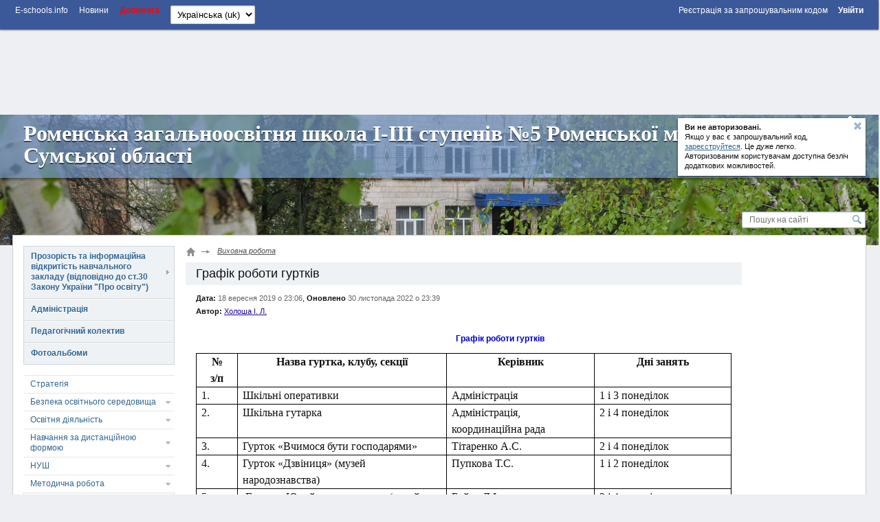

--- FILE ---
content_type: text/html; charset=utf-8
request_url: http://romnyschool5.e-schools.info/pages/grafk-roboti-gurtkv
body_size: 122195
content:




<!DOCTYPE HTML>
<!--[if lt IE 7]>      <html class="lt-ie9 lt-ie8 lt-ie7"> <![endif]-->
<!--[if IE 7]>         <html class="lt-ie9 lt-ie8"> <![endif]-->
<!--[if IE 8]>         <html class="lt-ie9"> <![endif]-->
<!--[if gt IE 8]><!--> <html> <!--<![endif]-->
    <head>
        <!-- Google adsense -->
		

            
                <script async src="https://pagead2.googlesyndication.com/pagead/js/adsbygoogle.js?client=ca-pub-8140801630386663" crossorigin="anonymous"></script>
            

            

		
        <!-- Google adsense -->

        <meta charset="utf-8">

        <title>
            Графік роботи гуртків.
        </title>

        <meta http-equiv="X-UA-Compatible" content="IE=edge,chrome=1" />

        <meta name="viewport" content="width=device-width" />

        

        

        

        

        <link rel="icon" href="https://static.e-schools.info/favicon.ico" />
        <link href="https://static.e-schools.info/compiled/subdomain-eb72e9ede1.css" rel="stylesheet">
        <link href="https://static.e-schools.info/javascripts/fancybox/jquery.fancybox.css" rel="stylesheet" media="screen">
        <link href="https://static.e-schools.info/javascripts/jqueryui/jquery-ui.min.css" rel="stylesheet">

		

		

        <!--<script src="https://static.e-schools.info/jsxc/jsxc.bundle.js"></script>
        <link href="https://static.e-schools.info/jsxc/styles/jsxc.bundle.css" media="all" rel="stylesheet" type="text/css" />-->

        

        

        
        

        <script src="https://static.e-schools.info/compiled/subdomain-vendor-c1e18ca525.js"></script>
        <script src="https://static.e-schools.info/compiled/subdomain-app-17db6af468.js"></script>
        

        

        <meta name="google-translate-customization" content="1ea95f8deee57830-c47aee7330d88ba3-gabf14e06360e3ee1-a"/>
        <meta property="og:site_name" content="Роменська загальноосвітня школа І-ІІІ ступенів №5 Роменської міської ради Сумської області">
        <meta property="og:url" content="https://romnyschool5.e-schools.info">
        <meta property="og:description" content="">
        
            <meta property="og:image" content="https://content.e-schools.info/romnyschool5/img/1419960.jpg">
        
    <!--	subdomain.photo.url-->

        <style>
            .loading {
                display:    none;
                position:   fixed;
                z-index:    1000;
                top:        0;
                left:       0;
                height:     100%;
                width:      100%;
                background: rgba( 255, 255, 255, .8 ) url(https://static.e-schools.info/images/loading.gif) 50% 50% no-repeat;
            }
            #blink182 {
                -webkit-animation: blink182 3s linear infinite;
                animation: blink182 3s linear infinite;
            }
            @-webkit-keyframes blink182 {
                0% { color: rgba(34, 34, 34, 1); }
                50% { color: rgba(34, 34, 34, 0); }
                100% { color: rgba(34, 34, 34, 1); }
            }
            @keyframes blink182 {
                0% { color: rgba(34, 34, 34, 1); }
                50% { color: rgba(34, 34, 34, 0); }
                100% { color: rgba(34, 34, 34, 1); }
            }
        </style>

        <!-- Facebook Pixel Code -->
        <script>
          !function(f,b,e,v,n,t,s)
          {if(f.fbq)return;n=f.fbq=function(){n.callMethod?
          n.callMethod.apply(n,arguments):n.queue.push(arguments)};
          if(!f._fbq)f._fbq=n;n.push=n;n.loaded=!0;n.version='2.0';
          n.queue=[];t=b.createElement(e);t.async=!0;
          t.src=v;s=b.getElementsByTagName(e)[0];
          s.parentNode.insertBefore(t,s)}(window, document,'script',
          'https://connect.facebook.net/en_US/fbevents.js');
          fbq('init', '2622676901339819');
          fbq('track', 'PageView');
        </script>
        <noscript><img height="1" width="1" style="display:none"
          src="https://www.facebook.com/tr?id=2622676901339819&ev=PageView&noscript=1"
        /></noscript>
        <!-- End Facebook Pixel Code -->

        <!-- Google tag (gtag.js) -->
        <script async src="https://www.googletagmanager.com/gtag/js?id=G-7KJJ2DH0C1"></script>
        <script>
          window.dataLayer = window.dataLayer || [];
          function gtag(){dataLayer.push(arguments);}
          gtag('js', new Date());

          gtag('config', 'G-7KJJ2DH0C1');
        </script>
        <!-- End Google Tag Manager -->

        <!-- Google Tag Manager -->
        <script>(function(w,d,s,l,i){w[l]=w[l]||[];w[l].push({'gtm.start':
            new Date().getTime(),event:'gtm.js'});var f=d.getElementsByTagName(s)[0],
            j=d.createElement(s),dl=l!='dataLayer'?'&l='+l:'';j.async=true;j.src=
            'https://www.googletagmanager.com/gtm.js?id='+i+dl;f.parentNode.insertBefore(j,f);
            })(window,document,'script','dataLayer','GTM-N4TC9KPQ');
        </script>
        <!-- End Google Tag Manager -->
    </head>

	<body onresize="onBodyResize()" onload="requestController.showLetterBox(event, this)">

        <!-- Google Tag Manager (noscript) -->
        <noscript><iframe src="https://www.googletagmanager.com/ns.html?id=GTM-N4TC9KPQ"
            height="0" width="0" style="display:none;visibility:hidden"></iframe>
        </noscript>
        <!-- End Google Tag Manager (noscript) -->

		<div id="system_msg" class="fixed"></div>

<div id="layer_bg" class="fixed"></div>
<div id="layer_wrap" class="fixed scroll_fix_wrap">
	<div id="layer"></div>
</div>

<div id="box_layer_bg" class="fixed bg_dark"></div>
<div id="box_layer_wrap" class="fixed scroll_fix_wrap">
	<div id="box_layer">
		<div id="box_loader"></div>
	</div>
</div>


		<script>domStarted();</script>

		<div id="page_wrap" class="scroll_fix_wrap">
			<div>
				<div class="scroll_fix">
				<div id="page_layout" >
					<div class="top_line_wrap">
						<div class="top_line">
							<div class="fl_r">
								

									<ul class="sch_top_menu">
										<li>
											<a href="https://e-schools.info/registration_">
												<span>Реєстрація за запрошувальним кодом</span>
												&nbsp;&nbsp;&nbsp;&nbsp;
											</a>

											<a href="/login_">
												<span><b>Увійти</b></span>
											</a>
										</li>
									</ul>

								
							</div>
							<div class="left_part">
								

<ul class="sch_top_menu">
	<li><a href="https://e-schools.info"><span>E-schools.info</span></a></li>
	<li><a href="https://e-schools.info/news_"><span>Новини</span></a></li>
	<!--li><a href="<?=$_HOST?>/contacts"><span>Contacts</span></a></li-->
    <li><b><a style="color: red" href="https://e-schools.info/help_"><span>Допомога</span></a></b></li>

	

	

    
</ul>

								

								

								<ul class="sch_top_menu">
									<li>
										<!-- language -->
										<form action="/i18n/setlang/" method="post"> <input type='hidden' name='csrfmiddlewaretoken' value='QOA7ohvbir9eg5UMl4Mwmjj4L7dE6hm8' />
											<input type="hidden" name="next" value="">
											<select style="font-size: small" name="language" id="" onchange="this.form.submit()">
												
												
												
													<option value="en" >
														English (en)
													</option>
												
													<option value="uk"  selected >
														Українська (uk)
													</option>
												
											</select>
										</form>
									</li>
								</ul>

							</div>
							<div style="clear: both;"></div>
						</div>
					</div>

                    <!-- Top -->
                    

                        
                            <br>
                            <div style="text-align: center;">
                                <ins class="adsbygoogle"
                                     style="display:inline-block;width:728px;height:90px;"
                                     data-ad-client="ca-pub-8140801630386663"
                                     data-ad-slot="2855767582"></ins>
                                <script>
                                     (adsbygoogle = window.adsbygoogle || []).push({});
                                </script>
                            </div>
                            <br>
                        

                        

                    

					<div class="sch_header_wrap">
						

<div class="wrap_header_pops">
    
        
            <div class="sch_header_pop about_login sch_pop">
                <div class="hint_text">
                    <a class="close" title='Звернути'></a>
                    <p><b>Ви не авторизовані. </b><br/> Якщо у вас є запрошувальний код,<br/>
                        <a href="https://e-schools.info/registration_">зареєструйтеся</a>. Це дуже легко.<br/>Авторизованим користувачам доступна безліч<br/>додаткових можливостей.
                    </p>
                </div>
                <div class="hint_lnk_wrap">
                    <a class="hint_lnk dashed-lnk">Показати підказку</a>
                </div>
                <span class="top_str"></span>
            </div><!-- .sch_header_pop -->
		
	
</div>

<script>
	if($.cookie('slc_cookie') && $.cookie('slc_cookie').indexOf('{headerPopupsIsClosed}') > -1){
		$('.wrap_header_pops').addClass('small');
	}
</script>


						


<div id="header" class="type1 default blue_line" style="background:url('https://content.e-schools.info/cache/f0/c0/f0c05054c951422671d7691e1b60ecd2.jpg') no-repeat top center">
	
	<div class="sch_name_wrap">
		<div class="sch_name">
			<span class="name"><a href="/">Роменська загальноосвітня школа І-ІІІ ступенів №5 Роменської міської ради Сумської області</a></span>
			
			<div class="sch_slogan">
				
			</div>
		</div>
	</div>

	<div class="sch_logo_wrap">
		<div class="fix_part">
			<div class="sch_logo">
				<a href="/" class="logo">
					
                        
						    <img src="https://content.e-schools.info/cache/35/cf/35cfa1ef76020bd69a08294264313b70.jpg" alt="" id="logoimg"/>
                        
					
				</a>

                
				    
                        
                        <a class="plus" rel="logo-photos" href="/photo/506246" title='Збільшити: Роменська загальноосвітня школа І-ІІІ ступенів №5 Роменської міської ради Сумської області'>
                            <span></span>
                        </a>
                        
                        
                            <a rel="logo-photos" href="/photo/506205"></a>
                        
                            <a rel="logo-photos" href="/photo/468803"></a>
                        
				    
                
			</div>
		</div>
	</div>
</div>
					</div>

					<div class="main_grid_wrap">
					
						


<div class="header_search">
	<form id="google-search-form" method="get" action="/search">
        <input type='hidden' name='csrfmiddlewaretoken' value='QOA7ohvbir9eg5UMl4Mwmjj4L7dE6hm8' />
        
            <input class="text" type="text" name="q" value="" placeholder='Пошук на сайті'/>
        
		<input class="btn" type="submit" value=""/>
	</form>
</div>

						<div class="main_grid bg_type0" >

							<div class="main_grid_left_column">
								<!-- menu -->
								


<ul class="sch_menu_box">
    


		
		    


			<li class="f1 closed yes">

				<div class="d1">
					<a href="/library">
						Прозорість та інформаційна відкритість навчального закладу (відповідно до ст.30 Закону України &quot;Про освіту&quot;)
					</a>
					<i></i>

                    
				</div>
                
					<ul>
						


                        
                            
								
									
										<li>
                                            <a href="/pages/statut">Статут</a>
                                        </li>
									
								
							
								
									
										<li>
                                            <a href="/pages/ltsenz">Ліцензії</a>
                                        </li>
									
								
							
								
									
										<li>
                                            <a href="/pages/struktura-ta-organi-upravlnnja">Структура та органи управління</a>
                                        </li>
									
								
							
								
									
										<li>
                                            <a href="/pages/kadrovij-sklad">Кадровий склад</a>
                                        </li>
									
								
							
								
									
										<li>
                                            <a href="/pages/osvtn-programi">Освітні програми</a>
                                        </li>
									
								
							
								
									
										<li>
                                            <a href="/pages/teritorja-obslugovuvannja">Територія обслуговування</a>
                                        </li>
									
								
							
								
									
										<li>
                                            <a href="/pages/ltsenzovanij-obsjag-osb-jak-mozhut-navchatisja-u-shkol">Ліцензований обсяг осіб, які можуть навчатися у школі</a>
                                        </li>
									
								
							
								
									
										<li>
                                            <a href="/pages/ltsenzovanij-obsjag-ta-faktichna-klkst-osb-jak-navchajutsja-u-zaklad">Фактична кількість осіб, які навчаються у школі</a>
                                        </li>
									
								
							
								
									
										<li>
                                            <a href="/pages/mova-osvtnogo-protsesu">Мова освітнього процесу</a>
                                        </li>
									
								
							
								
									
										<li>
                                            <a href="/pages/najavnst-vakantnih-posad">Наявність вакантних посад</a>
                                        </li>
									
								
							
								
									
										<li>
                                            <a href="/pages/materalno-tehnchne-zabezpechennja">Матеріально-технічне забезпечення</a>
                                        </li>
									
								
							
								
									
										<li>
                                            <a href="/pages/najavnst-gurtozhitkv-ta-vlnih-msts-u-nih-rozmr-plati-za-prozhivannja">Наявність гуртожитків та вільних місць у них, розмір плати за проживання</a>
                                        </li>
									
								
							
								
									
										<li>
                                            <a href="/pages/rezultati-montoringu-jakost-osvti">Результати моніторингу якості освіти</a>
                                        </li>
									
								
							
								
							
								
									
										<li>
                                            <a href="/pages/rchnij-zvt-pro-djalnst-zakladu-osvti-za-2022-2023-nr">Річний звіт про діяльність закладу освіти</a>
                                        </li>
									
								
							
								
							
								
							
								
									
										<li>
                                            <a href="/pages/pravila-prijomu">Правила прийому</a>
                                        </li>
									
								
							
								
									
										<li>
                                            <a href="/pages/pravila">Правила поведінки здобувача освіти в школі</a>
                                        </li>
									
								
							
								
									
										<li>
                                            <a href="/pages/umovi-dostupnost-zakladu-osvti-dlja-navchannja-osb-z-osoblivimi-osvtnmi-potrebami">Умови доступності закладу освіти для навчання осіб з особливими освітніми потребами</a>
                                        </li>
									
								
							
								
									
										<li>
                                            <a href="/pages/rozmr-plati-za-navchannja">Розмір плати за навчання</a>
                                        </li>
									
								
							
								
									
										<li>
                                            <a href="/pages/perelk-dodatkovih-osvtnh-poslug">Перелік додаткових освітніх послуг</a>
                                        </li>
									
								
							
								
									
										<li>
                                            <a href="/pages/koshtoris">Кошторис</a>
                                        </li>
									
								
							
								
									
										<li>
                                            <a href="/pages/fnansovij-zvt-pro-vikoristannja-bjudzhetnih-koshtv">Фінансовий звіт про використання бюджетних коштів</a>
                                        </li>
									
								
							
								
							
								
							
								
									
										<li>
                                            <a href="/pages/fnansovij-zvt-pro-vikoristannja-blagodjnih-vneskv">Фінансовий звіт про використання благодійних внесків</a>
                                        </li>
									
								
							
								
							
								
							
								
							
								
							
								
							
								
							
								
							
								
							
						
					</ul>
				

			</li>

		    
		
    


		
		    


			<li class="f1 closed">

				<div class="d1">
					<a href="/administration">
						Адміністрація
					</a>
					<i></i>

                    
				</div>
                

			</li>

		    
		
    


		
		    


			<li class="f1 closed">

				<div class="d1">
					<a href="/teachers">
						Педагогічний колектив
					</a>
					<i></i>

                    
				</div>
                

			</li>

		    
		
    


		
    


		
    


		
    


		
    


		
		    


			<li class="f1 closed">

				<div class="d1">
					<a href="/photoalbums">
						Фотоальбоми
					</a>
					<i></i>

                    
				</div>
                

			</li>

		    
		
    


		
    


		
    


		
    
	
</ul>

								

<ul class="sch_menu_box2">
    
		

			<li data-alias="strategja" class="f1 closed">
				<div class="d1">
                    <a href="/pages/strategja">Стратегія</a>
                    <i></i>
                </div>
				
			</li>

		
    
		

			<li data-alias="bezpeka-osvtnogo-seredovischa" class="f1 closed">
				<div class="d1">
                    <a href="/pages/bezpeka-osvtnogo-seredovischa">Безпека освітнього середовища</a>
                    <i></i>
                </div>
				
					<ul>
					
						
                            <li data-alias="polozhennja-schodo-unemozhlivlennja-nasilstva-ta-zhorstokogo-povodzhennja-z-dtmi">
                                <a href="/pages/polozhennja-schodo-unemozhlivlennja-nasilstva-ta-zhorstokogo-povodzhennja-z-dtmi">Положення щодо унеможливлення насильства та жорстокого поводження з дітьми</a>
                            </li>
						
					
					</ul>
				
			</li>

		
    
		
    
		
    
		
    
		
    
		

			<li data-alias="navchalna-robota" class="f1 closed">
				<div class="d1">
                    <a href="/pages/navchalna-robota">Освітня діяльність</a>
                    <i></i>
                </div>
				
					<ul>
					
						
                            <li data-alias="polozhennja-pro-vnutrshnju-sistemu-zabezpechennja-jakost-osvti">
                                <a href="/pages/polozhennja-pro-vnutrshnju-sistemu-zabezpechennja-jakost-osvti">Положення про внутрішню систему забезпечення якості освіти</a>
                            </li>
						
					
						
                            <li data-alias="nkljuzivna-osvta">
                                <a href="/pages/nkljuzivna-osvta">Інклюзивна освіта</a>
                            </li>
						
					
						
                            <li data-alias="kriter-otsnjuvannja-navchalnih-dosjagnen-uchnv">
                                <a href="/pages/kriter-otsnjuvannja-navchalnih-dosjagnen-uchnv">Критерії оцінювання навчальних досягнень учнів</a>
                            </li>
						
					
						
                            <li data-alias="materali-pro-djalnst-uchnv-h-uchast-u-olmpadah-konkursah-zmagannjah-proktah-toscho">
                                <a href="/pages/materali-pro-djalnst-uchnv-h-uchast-u-olmpadah-konkursah-zmagannjah-proktah-toscho">Матеріали про діяльність учнів, їх участь у олімпіадах</a>
                            </li>
						
					
						
                            <li data-alias="materali-pro-djalnst-uchnv-h-uchast-u-proktah">
                                <a href="/pages/materali-pro-djalnst-uchnv-h-uchast-u-proktah">Матеріали про діяльність учнів, їх участь у  проєктах</a>
                            </li>
						
					
						
                            <li data-alias="materali-pro-djalnst-uchnv-h-uchast-u-konkursah-zmagannjah-toscho">
                                <a href="/pages/materali-pro-djalnst-uchnv-h-uchast-u-konkursah-zmagannjah-toscho">Матеріали про діяльність учнів, їх участь у  конкурсах, змаганнях тощо</a>
                            </li>
						
					
					</ul>
				
			</li>

		
    
		

			<li data-alias="karantin" class="f1 closed">
				<div class="d1">
                    <a href="/pages/karantin">Навчання за дистанційною формою</a>
                    <i></i>
                </div>
				
					<ul>
					
						
					
						
					
						
					
						
                            <li data-alias="osvtnja-platforma">
                                <a href="/pages/osvtnja-platforma">Освітня платформа</a>
                            </li>
						
					
						
                            <li data-alias="vseukranska-shkola-onlajn">
                                <a href="/pages/vseukranska-shkola-onlajn">Всеукраїнська школа онлайн</a>
                            </li>
						
					
						
                            <li data-alias="santarnij-reglament">
                                <a href="/pages/santarnij-reglament">Санітарний регламент</a>
                            </li>
						
					
						
					
						
                            <li data-alias="online-dodatki-pedagogv-dlja-roboti-pd-chas-distantsjnogo-navchannja">
                                <a href="/pages/online-dodatki-pedagogv-dlja-roboti-pd-chas-distantsjnogo-navchannja">Оnline-додатки педагогів для роботи під час дистанційного навчання</a>
                            </li>
						
					
						
					
					</ul>
				
			</li>

		
    
		
    
		

			<li data-alias="nush" class="f1 closed">
				<div class="d1">
                    <a href="/pages/nush">НУШ</a>
                    <i></i>
                </div>
				
					<ul>
					
						
                            <li data-alias="nush-kontseptualn-zasadi-reformuvannja-seredno-shkoli">
                                <a href="/pages/nush-kontseptualn-zasadi-reformuvannja-seredno-shkoli">НУШ-концептуальні засади реформування середньої школи</a>
                            </li>
						
					
						
                            <li data-alias="otsnjuvannja-navchalnih-dosjagnen-uchnv">
                                <a href="/pages/otsnjuvannja-navchalnih-dosjagnen-uchnv">Оцінювання навчальних досягнень учнів</a>
                            </li>
						
					
						
                            <li data-alias="normativna-baza">
                                <a href="/pages/normativna-baza">Нормативна база</a>
                            </li>
						
					
						
					
						
                            <li data-alias="nformatsja-dlja-batkv">
                                <a href="/pages/nformatsja-dlja-batkv">Інформація для батьків</a>
                            </li>
						
					
						
					
						
					
					</ul>
				
			</li>

		
    
		

			<li data-alias="perelk-obovjazkovo-dokumentats" class="f1 closed">
				<div class="d1">
                    <a href="/pages/perelk-obovjazkovo-dokumentats">Методична робота</a>
                    <i></i>
                </div>
				
					<ul>
					
						
                            <li data-alias="atestatsja">
                                <a href="/pages/atestatsja">Атестація</a>
                            </li>
						
					
						
					
						
                            <li data-alias="ugodi-dogovori">
                                <a href="/pages/ugodi-dogovori">Угоди, договори</a>
                            </li>
						
					
						
					
						
                            <li data-alias="plan-pdvischennja-kvalfkats-pedagogchnih-pratsvnikv">
                                <a href="/pages/plan-pdvischennja-kvalfkats-pedagogchnih-pratsvnikv">План підвищення кваліфікації педагогічних працівників</a>
                            </li>
						
					
						
                            <li data-alias="pdvischennja-kvalfkats-pedagogchnih-pratsvnikv-bezperervne-navchannja">
                                <a href="/pages/pdvischennja-kvalfkats-pedagogchnih-pratsvnikv-bezperervne-navchannja">Підвищення кваліфікації педагогічних працівників (безперервне навчання)</a>
                            </li>
						
					
						
					
						
					
						
					
						
					
						
					
						
					
						
					
						
					
						
                            <li data-alias="nternet-resursi-dlja-vchitelv">
                                <a href="/pages/nternet-resursi-dlja-vchitelv">Інтернет-ресурси для вчителів</a>
                            </li>
						
					
					</ul>
				
			</li>

		
    
		

			<li data-alias="navchalno-vihovna-robota" class="f1 closed">
				<div class="d1">
                    <a href="/pages/navchalno-vihovna-robota">Виховна робота</a>
                    <i></i>
                </div>
				
					<ul>
					
						
                            <li data-alias="akademchna-dobrochesnst-u-shkol">
                                <a href="/pages/akademchna-dobrochesnst-u-shkol">Академічна доброчесність у школі</a>
                            </li>
						
					
						
                            <li data-alias="tsiklograma-roboti-shkoli">
                                <a href="/pages/tsiklograma-roboti-shkoli">Циклограма роботи школи</a>
                            </li>
						
					
						
                            <li data-alias="grafk-roboti-gurtkv" class="act2">
                                <a href="/pages/grafk-roboti-gurtkv">Графік роботи гуртків</a>
                            </li>
						
					
						
                            <li data-alias="ditjacho-junatska-organzatsja-adrenaln">
                                <a href="/pages/ditjacho-junatska-organzatsja-adrenaln">Дитячо-юнацька організація &quot;Адреналін&quot;</a>
                            </li>
						
					
					</ul>
				
			</li>

		
    
		

			<li data-alias="organzatsja-harchuvannja" class="f1 closed">
				<div class="d1">
                    <a href="/pages/organzatsja-harchuvannja">Організація харчування</a>
                    <i></i>
                </div>
				
					<ul>
					
						
                            <li data-alias="normativno-pravova-baza-vprovadzhennja-sistemi-nassr">
                                <a href="/pages/normativno-pravova-baza-vprovadzhennja-sistemi-nassr">Нормативно-правова база впровадження системи НАССР</a>
                            </li>
						
					
					</ul>
				
			</li>

		
    
		

			<li data-alias="stop-bulng" class="f1 closed">
				<div class="d1">
                    <a href="/pages/stop-bulng">СтопБулінг</a>
                    <i></i>
                </div>
				
					<ul>
					
						
                            <li data-alias="kodeks-bezpechnogo-osvtnogo-seredovischa">
                                <a href="/pages/kodeks-bezpechnogo-osvtnogo-seredovischa">Кодекс безпечного освітнього середовища</a>
                            </li>
						
					
						
                            <li data-alias="montoring-stanu-zabezpechennja-v-shkol-bezpechnogo-osvtnogo-seredovischa-vlnogo-vd-nasilstva-ta-bulngu">
                                <a href="/pages/montoring-stanu-zabezpechennja-v-shkol-bezpechnogo-osvtnogo-seredovischa-vlnogo-vd-nasilstva-ta-bulngu">Моніторинг стану забезпечення в школі безпечного освітнього середовища, вільного від насильства та булінгу</a>
                            </li>
						
					
						
                            <li data-alias="plan-zahodv-sprjamovanih-na-zapobgannja-ta-protidju-bulngu-tskuvannju-u-shkol">
                                <a href="/pages/plan-zahodv-sprjamovanih-na-zapobgannja-ta-protidju-bulngu-tskuvannju-u-shkol">План заходів, спрямованих на запобігання та протидію булінгу (цькуванню) у школі</a>
                            </li>
						
					
						
                            <li data-alias="porjadok-podannja-ta-rozgljadu-z-dotrimannjam-konfdentsjnost-zajav-pro-vipadki-bulngu-tskuvannja-u-shkol">
                                <a href="/pages/porjadok-podannja-ta-rozgljadu-z-dotrimannjam-konfdentsjnost-zajav-pro-vipadki-bulngu-tskuvannja-u-shkol">Порядок подання та розгляду (з дотриманням конфіденційності) заяв про випадки булінгу (цькування) у школі</a>
                            </li>
						
					
						
                            <li data-alias="porjadok-reaguvannja-na-doveden-vipadki-bulngu-tskuvannja-v-zaklad-osvti-ta-vdpovdalnst-osb-prichetnih-do-bulngu-tskuvannja">
                                <a href="/pages/porjadok-reaguvannja-na-doveden-vipadki-bulngu-tskuvannja-v-zaklad-osvti-ta-vdpovdalnst-osb-prichetnih-do-bulngu-tskuvannja">Порядок реагування на доведені випадки булінгу (цькування) у школі та відповідальність осіб, причетних до булінгу (цькування)</a>
                            </li>
						
					
						
                            <li data-alias="nformatsja-dlja-batkv-chi-dti-stali-zhertvami-nasilstva-abo-zh-sam-vchinjajut-nasillja-schodo-nshih-dtej">
                                <a href="/pages/nformatsja-dlja-batkv-chi-dti-stali-zhertvami-nasilstva-abo-zh-sam-vchinjajut-nasillja-schodo-nshih-dtej">Інформація для батьків, чиї діти стали жертвами насильства або ж самі вчиняють насилля щодо інших дітей</a>
                            </li>
						
					
						
                            <li data-alias="poradi-dtjam-schodo-protid-bulngu-tskuvannju">
                                <a href="/pages/poradi-dtjam-schodo-protid-bulngu-tskuvannju">Поради дітям щодо протидії булінгу (цькуванню)</a>
                            </li>
						
					
						
                            <li data-alias="[base64]">
                                <a href="/pages/[base64]">Інформація про можливість звернення до дитячих  правозахисних організацій</a>
                            </li>
						
					
					</ul>
				
			</li>

		
    
		

			<li data-alias="sistema-bezoplatno-pravovo-dopomogi" class="f1 closed">
				<div class="d1">
                    <a href="/pages/sistema-bezoplatno-pravovo-dopomogi">Система безоплатної правової допомоги</a>
                    <i></i>
                </div>
				
			</li>

		
    
		

			<li data-alias="shklnij-narkologchnij-post" class="f1 closed">
				<div class="d1">
                    <a href="/pages/shklnij-narkologchnij-post">Шкільний наркологічний пост</a>
                    <i></i>
                </div>
				
			</li>

		
    
		

			<li data-alias="stornka-psihologa" class="f1 closed">
				<div class="d1">
                    <a href="/pages/stornka-psihologa">Сторінка психолога</a>
                    <i></i>
                </div>
				
					<ul>
					
						
					
						
                            <li data-alias="bulng-u-shkol">
                                <a href="/pages/bulng-u-shkol">Заходи  спрямовані на запобігання та протидію булінгу</a>
                            </li>
						
					
						
					
						
                            <li data-alias="djalnost-smejnih-radnikv-na-sumschin">
                                <a href="/pages/djalnost-smejnih-radnikv-na-sumschin">Діяльність сімейних радників на Сумщині</a>
                            </li>
						
					
					</ul>
				
			</li>

		
    
		

			<li data-alias="stornka-bblotekarja" class="f1 closed">
				<div class="d1">
                    <a href="/pages/stornka-bblotekarja">Сторінка бібліотекаря</a>
                    <i></i>
                </div>
				
					<ul>
					
						
                            <li data-alias="rezultati-viboru-pdruchnikv-dlja-9-h-klasv-za-bjudzhetn-koshti-u-2022-rots">
                                <a href="/pages/rezultati-viboru-pdruchnikv-dlja-9-h-klasv-za-bjudzhetn-koshti-u-2022-rots">Результати вибору підручників за бюджетні кошти</a>
                            </li>
						
					
					</ul>
				
			</li>

		
    
		

			<li data-alias="stornka-medichno-sestri" class="f1 closed">
				<div class="d1">
                    <a href="/pages/stornka-medichno-sestri">Сторінка сестри медичної</a>
                    <i></i>
                </div>
				
					<ul>
					
						
                            <li data-alias="koronavrus-covid-19">
                                <a href="/pages/koronavrus-covid-19">Коронавірус COVID-19</a>
                            </li>
						
					
						
                            <li data-alias="gepatit-a">
                                <a href="/pages/gepatit-a">Гепатит А</a>
                            </li>
						
					
						
                            <li data-alias="pravila-ggni-hlopchikv-ta-dvchatok">
                                <a href="/pages/pravila-ggni-hlopchikv-ta-dvchatok">Правила гігієни хлопчиків та дівчаток</a>
                            </li>
						
					
					</ul>
				
			</li>

		
    
		

			<li data-alias="tsivlnij-zahist" class="f1 closed">
				<div class="d1">
                    <a href="/pages/tsivlnij-zahist">Цивільний захист</a>
                    <i></i>
                </div>
				
					<ul>
					
						
                            <li data-alias="abetka-bezpeki">
                                <a href="/pages/abetka-bezpeki">Абетка безпеки</a>
                            </li>
						
					
						
                            <li data-alias="jak-djati-pd-chas-signalu-povtrjana-trivoga">
                                <a href="/pages/jak-djati-pd-chas-signalu-povtrjana-trivoga">Як діяти під час сигналу “Повітряна тривога!”</a>
                            </li>
						
					
						
                            <li data-alias="poradi-vd-zahisnika-ukrani">
                                <a href="/pages/poradi-vd-zahisnika-ukrani">Поради від захисника України</a>
                            </li>
						
					
						
                            <li data-alias="pamjatka-schodo-dj-naselennja-pri-viniknenn-nadzvichajnih-situatsj">
                                <a href="/pages/pamjatka-schodo-dj-naselennja-pri-viniknenn-nadzvichajnih-situatsj">Пам’ятка щодо дій населення при виникненні надзвичайних ситуацій</a>
                            </li>
						
					
					</ul>
				
			</li>

		
    
		

			<li data-alias="nformatsja-z-bezpeki-v-nternet" class="f1 closed">
				<div class="d1">
                    <a href="/pages/nformatsja-z-bezpeki-v-nternet">Інформація з безпеки в інтернеті</a>
                    <i></i>
                </div>
				
					<ul>
					
						
                            <li data-alias="priklad-zgodi-na-rozmschennja-personalnih-danih-na-sajt-shkoli-v-merezh-nternet">
                                <a href="/pages/priklad-zgodi-na-rozmschennja-personalnih-danih-na-sajt-shkoli-v-merezh-nternet">Приклад згоди на розміщення персональних даних на сайті школи в мережі Інтернет</a>
                            </li>
						
					
						
                            <li data-alias="volonterskij-prokt-nternet-platforma-brama">
                                <a href="/pages/volonterskij-prokt-nternet-platforma-brama">Волонтерський проєкт інтернет – платформа &quot;BRAMA&quot;</a>
                            </li>
						
					
					</ul>
				
			</li>

		
    
		

			<li data-alias="platforma-mriya-sinergja-kberpolts-ukrani-ta-volonterv-u-protid-rosjskim-okupantam-u-meda-prostor" class="f1 closed">
				<div class="d1">
                    <a href="/pages/platforma-mriya-sinergja-kberpolts-ukrani-ta-volonterv-u-protid-rosjskim-okupantam-u-meda-prostor">Платформа MRIYA синергія Кіберполіції України та волонтерів у протидії російським окупантам у медіа-просторі</a>
                    <i></i>
                </div>
				
			</li>

		
    
		

			<li data-alias="prokt-vseukransk-shkln-lgi-plch-o-plch" class="f1 closed">
				<div class="d1">
                    <a href="/pages/prokt-vseukransk-shkln-lgi-plch-o-plch">Проєкт &quot;Всеукраїнські шкільні ліги &quot;Пліч-о-пліч&quot;</a>
                    <i></i>
                </div>
				
			</li>

		
    
		

			<li data-alias="nformatsjn-materali-schodo-zdorovogo-ta-bezpechnogo-sposobu-zhittja-zberezhennja-ta-polpshennja-vlasnogo-zdorovja" class="f1 closed">
				<div class="d1">
                    <a href="/pages/nformatsjn-materali-schodo-zdorovogo-ta-bezpechnogo-sposobu-zhittja-zberezhennja-ta-polpshennja-vlasnogo-zdorovja">Інформаційні матеріали щодо здорового та безпечного способу життя, збереження та поліпшення власного здоров’я</a>
                    <i></i>
                </div>
				
			</li>

		
    
		

			<li data-alias="8-porad-jak-formuvati-zdorov-onlajn-zvichki-razom-z-ditinoju" class="f1 closed">
				<div class="d1">
                    <a href="/pages/8-porad-jak-formuvati-zdorov-onlajn-zvichki-razom-z-ditinoju">8 порад як формувати здорові онлайн-звички разом з дитиною</a>
                    <i></i>
                </div>
				
			</li>

		
    
		

			<li data-alias="povdomiti-pro-bulng" class="f1 closed">
				<div class="d1">
                    <a href="/pages/povdomiti-pro-bulng">Повідомити про булінг</a>
                    <i></i>
                </div>
				
			</li>

		
    
</ul>
								
								<!-- // menu -->
								

                                <!-- Left sidebar -->
                                

                                    
                                        <ins class="adsbygoogle"
                                             style="display:block"
                                             data-ad-client="ca-pub-8140801630386663"
                                             data-ad-slot="4615571817"
                                             data-ad-format="auto"
                                             data-full-width-responsive="true"></ins>
                                        <script>
                                             (adsbygoogle = window.adsbygoogle || []).push({});
                                        </script>
                                        <br>
                                    

                                    

                                

                                

								<!-- news -->

								
									



<div class="slc_box open green slc_news" cookie="slcNews">
	<div class="slc_title">
		<b>Новини проекту</b>
		<span class="slc_arrow"></span>
	</div>
	<div class="slc_for_hide">
		
		<div class="slc_news_item">
			<div class="text">Новий навчальний рік!</div>
			<div class="pp"><a href="https://e-schools.info/news_/649/view">Детальніше тут</a></div>
<!--			<div class="pp"><a href="/news_/649/view">Детальніше тут</a></div>-->
		</div>
		
		<div class="slc_news_item">
			<div class="text">Спільноті адміністраторів сайтів шкіл та ліцеїв!</div>
			<div class="pp"><a href="https://e-schools.info/news_/561/view">Детальніше тут</a></div>
<!--			<div class="pp"><a href="/news_/561/view">Детальніше тут</a></div>-->
		</div>
		
		<div class="slc_news_item">
			<div class="text">Новий навчальний рік!</div>
			<div class="pp"><a href="https://e-schools.info/news_/495/view">Детальніше тут</a></div>
<!--			<div class="pp"><a href="/news_/495/view">Детальніше тут</a></div>-->
		</div>
		
		<div class="slc_news_item">
			<div class="text">Найзахопливіші детективи для підлітка</div>
			<div class="pp"><a href="https://e-schools.info/news_/323/view">Детальніше тут</a></div>
<!--			<div class="pp"><a href="/news_/323/view">Детальніше тут</a></div>-->
		</div>
		
		<div class="slc_news_item">
			<div class="text">Wizeclub Education: курси додаткової освіти в Україні</div>
			<div class="pp"><a href="https://e-schools.info/news_/322/view">Детальніше тут</a></div>
<!--			<div class="pp"><a href="/news_/322/view">Детальніше тут</a></div>-->
		</div>
		
		<div class="slc_news_item">
			<div class="text">Що робити, якщо болить поперек</div>
			<div class="pp"><a href="https://e-schools.info/news_/321/view">Детальніше тут</a></div>
<!--			<div class="pp"><a href="/news_/321/view">Детальніше тут</a></div>-->
		</div>
		
		<div class="slc_news_item">
			<div class="text">Онлайн академія Mate academy – від мрії потрапити в IT до першої роботи</div>
			<div class="pp"><a href="https://e-schools.info/news_/320/view">Детальніше тут</a></div>
<!--			<div class="pp"><a href="/news_/320/view">Детальніше тут</a></div>-->
		</div>
		
		<div class="slc_news_item">
			<div class="text">Мобільні додатки для підтримки організації навчання та співпраці в освітньому процесі</div>
			<div class="pp"><a href="https://e-schools.info/news_/319/view">Детальніше тут</a></div>
<!--			<div class="pp"><a href="/news_/319/view">Детальніше тут</a></div>-->
		</div>
		
		<div class="slc_news_item">
			<div class="text">Школа англійської для дітей: важливість навчання та як вибрати кращу школу</div>
			<div class="pp"><a href="https://e-schools.info/news_/318/view">Детальніше тут</a></div>
<!--			<div class="pp"><a href="/news_/318/view">Детальніше тут</a></div>-->
		</div>
		
		<div class="slc_news_item">
			<div class="text">Хто такий Зевс?</div>
			<div class="pp"><a href="https://e-schools.info/news_/317/view">Детальніше тут</a></div>
<!--			<div class="pp"><a href="/news_/317/view">Детальніше тут</a></div>-->
		</div>
		
		<div class="slc_news_item">
			<div class="text">Вивчаємо англійську за допомогою читання</div>
			<div class="pp"><a href="https://e-schools.info/news_/316/view">Детальніше тут</a></div>
<!--			<div class="pp"><a href="/news_/316/view">Детальніше тут</a></div>-->
		</div>
		
		<div class="slc_news_item">
			<div class="text">Благодійність та соціальна відповідальність бізнесу</div>
			<div class="pp"><a href="https://e-schools.info/news_/315/view">Детальніше тут</a></div>
<!--			<div class="pp"><a href="/news_/315/view">Детальніше тут</a></div>-->
		</div>
		
		<div class="slc_news_item">
			<div class="text">Як обрати надувний басейн?</div>
			<div class="pp"><a href="https://e-schools.info/news_/314/view">Детальніше тут</a></div>
<!--			<div class="pp"><a href="/news_/314/view">Детальніше тут</a></div>-->
		</div>
		
		<div class="slc_news_item">
			<div class="text">Як створити і розкрутити групу у Фейсбуці без блокування</div>
			<div class="pp"><a href="https://e-schools.info/news_/313/view">Детальніше тут</a></div>
<!--			<div class="pp"><a href="/news_/313/view">Детальніше тут</a></div>-->
		</div>
		
		<div class="slc_news_item">
			<div class="text">Практичні рекомендації по вибору школи англійської мови</div>
			<div class="pp"><a href="https://e-schools.info/news_/312/view">Детальніше тут</a></div>
<!--			<div class="pp"><a href="/news_/312/view">Детальніше тут</a></div>-->
		</div>
		
		<div class="slc_news_item">
			<div class="text">Options for checking articles and other texts for uniqueness</div>
			<div class="pp"><a href="https://e-schools.info/news_/308/view">Детальніше тут</a></div>
<!--			<div class="pp"><a href="/news_/308/view">Детальніше тут</a></div>-->
		</div>
		
		<div class="slc_news_item">
			<div class="text">Різниця між Lightning та USB Type-C: одна з відмінностей iPhone</div>
			<div class="pp"><a href="https://e-schools.info/news_/307/view">Детальніше тут</a></div>
<!--			<div class="pp"><a href="/news_/307/view">Детальніше тут</a></div>-->
		</div>
		
		<div class="slc_news_item">
			<div class="text">Столична Ювелірна Фабрика</div>
			<div class="pp"><a href="https://e-schools.info/news_/303/view">Детальніше тут</a></div>
<!--			<div class="pp"><a href="/news_/303/view">Детальніше тут</a></div>-->
		</div>
		
		<div class="slc_news_item">
			<div class="text">Відеоспостереження у школі: як захистити своїх дітей?</div>
			<div class="pp"><a href="https://e-schools.info/news_/301/view">Детальніше тут</a></div>
<!--			<div class="pp"><a href="/news_/301/view">Детальніше тут</a></div>-->
		</div>
		
		<div class="slc_news_item">
			<div class="text">Чим привабливий новий Айфон 14?</div>
			<div class="pp"><a href="https://e-schools.info/news_/298/view">Детальніше тут</a></div>
<!--			<div class="pp"><a href="/news_/298/view">Детальніше тут</a></div>-->
		</div>
		
		<div class="slc_news_item">
			<div class="text">Розширений пакет за акційною ціною!</div>
			<div class="pp"><a href="https://e-schools.info/news_/296/view">Детальніше тут</a></div>
<!--			<div class="pp"><a href="/news_/296/view">Детальніше тут</a></div>-->
		</div>
		
		<div class="slc_news_item">
			<div class="text">iPhone 11 128 GB White</div>
			<div class="pp"><a href="https://e-schools.info/news_/295/view">Детальніше тут</a></div>
<!--			<div class="pp"><a href="/news_/295/view">Детальніше тут</a></div>-->
		</div>
		
		<div class="slc_news_item">
			<div class="text">Програмування мовою Java для дітей — як батьки можуть допомогти в навчанні</div>
			<div class="pp"><a href="https://e-schools.info/news_/294/view">Детальніше тут</a></div>
<!--			<div class="pp"><a href="/news_/294/view">Детальніше тут</a></div>-->
		</div>
		
		<div class="slc_news_item">
			<div class="text">Нюанси пошуку репетитора з англійської мови</div>
			<div class="pp"><a href="https://e-schools.info/news_/293/view">Детальніше тут</a></div>
<!--			<div class="pp"><a href="/news_/293/view">Детальніше тут</a></div>-->
		</div>
		
		<div class="slc_news_item">
			<div class="text">Плюси та мінуси вивчення англійської по Скайпу</div>
			<div class="pp"><a href="https://e-schools.info/news_/292/view">Детальніше тут</a></div>
<!--			<div class="pp"><a href="/news_/292/view">Детальніше тут</a></div>-->
		</div>
		
		<div class="slc_news_item">
			<div class="text">Роздруківка журналів</div>
			<div class="pp"><a href="https://e-schools.info/news_/291/view">Детальніше тут</a></div>
<!--			<div class="pp"><a href="/news_/291/view">Детальніше тут</a></div>-->
		</div>
		
		<div class="slc_news_item">
			<div class="text">Either work or music: 5 myths about musicians and work</div>
			<div class="pp"><a href="https://e-schools.info/news_/290/view">Детальніше тут</a></div>
<!--			<div class="pp"><a href="/news_/290/view">Детальніше тут</a></div>-->
		</div>
		
		<div class="slc_news_item">
			<div class="text">На лижі за кордон. Зимові тури в Закопане</div>
			<div class="pp"><a href="https://e-schools.info/news_/289/view">Детальніше тут</a></div>
<!--			<div class="pp"><a href="/news_/289/view">Детальніше тут</a></div>-->
		</div>
		
		<div class="slc_news_item">
			<div class="text">Яку перевагу мають онлайн дошки оголошень?</div>
			<div class="pp"><a href="https://e-schools.info/news_/287/view">Детальніше тут</a></div>
<!--			<div class="pp"><a href="/news_/287/view">Детальніше тут</a></div>-->
		</div>
		
		<div class="slc_news_item">
			<div class="text">Огляд смартфону Самсунг А53: що пропонує південнокорейський субфлагман</div>
			<div class="pp"><a href="https://e-schools.info/news_/286/view">Детальніше тут</a></div>
<!--			<div class="pp"><a href="/news_/286/view">Детальніше тут</a></div>-->
		</div>
		
		<div class="slc_news_item">
			<div class="text">БЕЗПЕКА В ІНТЕРНЕТІ</div>
			<div class="pp"><a href="https://e-schools.info/news_/284/view">Детальніше тут</a></div>
<!--			<div class="pp"><a href="/news_/284/view">Детальніше тут</a></div>-->
		</div>
		
		<div class="slc_news_item">
			<div class="text">Вітаємо з Днем Вчителя!</div>
			<div class="pp"><a href="https://e-schools.info/news_/283/view">Детальніше тут</a></div>
<!--			<div class="pp"><a href="/news_/283/view">Детальніше тут</a></div>-->
		</div>
		
		<div class="slc_news_item">
			<div class="text">Портал E-schools відновлює роботу</div>
			<div class="pp"><a href="https://e-schools.info/news_/281/view">Детальніше тут</a></div>
<!--			<div class="pp"><a href="/news_/281/view">Детальніше тут</a></div>-->
		</div>
		
		<div class="slc_news_item">
			<div class="text">Канікули 2022</div>
			<div class="pp"><a href="https://e-schools.info/news_/280/view">Детальніше тут</a></div>
<!--			<div class="pp"><a href="/news_/280/view">Детальніше тут</a></div>-->
		</div>
		
		<div class="slc_news_item">
			<div class="text">Підписано меморандум з Мінцифрою!</div>
			<div class="pp"><a href="https://e-schools.info/news_/260/view">Детальніше тут</a></div>
<!--			<div class="pp"><a href="/news_/260/view">Детальніше тут</a></div>-->
		</div>
		
	</div>
</div>

								

								<!-- // news -->

								<!-- polls -->
								
								<!-- // polls -->

							</div><!--.main_grid_left_column-->
       
							<div class="main_grid_center_column clearfix">
        
								<div class="main_grid_content">
         
									<span>
										

									</span>

									
    <div class="grid_st clearfix">
        
            <div class="grid_st_r">
                
	

    



<div id="right-banners-container">

    <!-- Right sidebar -->
    

        

            <ins class="adsbygoogle"
                 style="display:inline-block;width:150px;height:500px"
                 data-ad-client="ca-pub-8140801630386663"
                 data-ad-slot="8758588730"></ins>
            <script>
                 (adsbygoogle = window.adsbygoogle || []).push({});
            </script>
        

        

    

    <!--<div style="text-align: center; margin: 0 0 15px;">
        <a href="https://msmstudy.ua/?utm_source=refferal&utm_medium=cpm&utm_campaign=e-schools" target="_blank">
            <img height="500" width="150" src="https://content.e-schools.info/files/library/image_2024_11_07T08_28_05_427Z.PNG">
        </a>
    </div>-->

    <!--<div style="text-align: center; margin: 0 0 15px;">
        <a href="https://fcmsm.eu/?utm_source=refferal&utm_medium=cpm&utm_campaign=e-schools" target="_blank">
            <img height="500" width="150" src="https://content.e-schools.info/files/library/image_2024_11_07T08_28_21_854Z.PNG">
        </a>
    </div>-->

    <!-- /22908122590,22876693712/e-schools.info/right -->
    

    
</div>

    


            </div><!--.grid_st_r-->
        
        <div class="grid_st_c">
            
                <ul class="kroshki">
                    <li><a class="main" title="Главная страница" href="/"></a><i></i></li>
                    
    
        <li><a href="/pages/navchalno-vihovna-robota">Виховна робота</a><i></i></li>
    

                </ul>
            
            
	<div class="sch_page page_style">
		<div class="title_box">
			<h1>Графік роботи гуртків</h1>
		</div>

		<div class="sbp short_info">
            

			<div class="line_info">
				

<b>Дата:</b> <span>18 вересня 2019 о 23:06</span>, <b>Оновлено</b> <span>30 листопада 2022 о 23:39</span>
			</div>

			
				<div class="line_info">
					<b>Автор:</b>
					<span><a class="user_type_3" href="/teacher/287506">Холоша І. Л.</a></span>
				</div>
			
		</div>	

		<div class="ast_box full_text">
			<article>
				<p style="margin-left:283.2pt;"><span style="color:#0000CD;"><strong>Графік роботи гуртків</strong></span></p>

<p style="margin:0cm 0cm 0.0001pt"></p>

<table class="Table" style="border-collapse:collapse; border:solid windowtext 1.0pt">
	<tbody>
		<tr>
			<td style="border:solid windowtext 1.0pt; width:47.6pt; padding:0cm 5.4pt 0cm 5.4pt" valign="top" width="63">
			<p align="center" style="text-align:center; margin:0cm 0cm 0.0001pt"><span style="font-size:12pt"><span style="font-family:&quot;Times New Roman&quot;,serif"><b>№</b></span></span></p>

			<p align="center" style="text-align:center; margin:0cm 0cm 0.0001pt"><span style="font-size:12pt"><span style="font-family:&quot;Times New Roman&quot;,serif"><b>з/п</b></span></span></p>
			</td>
			<td style="border:solid windowtext 1.0pt; width:307.85pt; border-left:none; padding:0cm 5.4pt 0cm 5.4pt" valign="top" width="410">
			<p align="center" style="text-align:center; margin:0cm 0cm 0.0001pt"><span style="font-size:12pt"><span style="font-family:&quot;Times New Roman&quot;,serif"><b>Назва гуртка, клубу, секції</b></span></span></p>
			</td>
			<td style="border:solid windowtext 1.0pt; width:200.1pt; border-left:none; padding:0cm 5.4pt 0cm 5.4pt" valign="top" width="267">
			<p align="center" style="text-align:center; margin:0cm 0cm 0.0001pt"><span style="font-size:12pt"><span style="font-family:&quot;Times New Roman&quot;,serif"><b>Керівник</b></span></span></p>
			</td>
			<td style="border:solid windowtext 1.0pt; width:183.75pt; border-left:none; padding:0cm 5.4pt 0cm 5.4pt" valign="top" width="245">
			<p align="center" style="text-align:center; margin:0cm 0cm 0.0001pt"><span style="font-size:12pt"><span style="font-family:&quot;Times New Roman&quot;,serif"><b>Дні занять</b></span></span></p>
			</td>
		</tr>
		<tr>
			<td style="border:solid windowtext 1.0pt; width:47.6pt; border-top:none; padding:0cm 5.4pt 0cm 5.4pt" valign="top" width="63">
			<p style="text-align:justify; margin:0cm 0cm 0.0001pt"><span style="font-size:12pt"><span style="font-family:&quot;Times New Roman&quot;,serif">1.</span></span></p>
			</td>
			<td style="border-bottom:solid windowtext 1.0pt; width:307.85pt; border-top:none; border-left:none; border-right:solid windowtext 1.0pt; padding:0cm 5.4pt 0cm 5.4pt" valign="top" width="410">
			<p style="margin:0cm 0cm 0.0001pt"><span style="font-size:12pt"><span style="font-family:&quot;Times New Roman&quot;,serif">Шкільні оперативки</span></span></p>
			</td>
			<td style="border-bottom:solid windowtext 1.0pt; width:200.1pt; border-top:none; border-left:none; border-right:solid windowtext 1.0pt; padding:0cm 5.4pt 0cm 5.4pt" valign="top" width="267">
			<p style="margin:0cm 0cm 0.0001pt"><span style="font-size:12pt"><span style="font-family:&quot;Times New Roman&quot;,serif">Адміністрація</span></span></p>
			</td>
			<td style="border-bottom:solid windowtext 1.0pt; width:183.75pt; border-top:none; border-left:none; border-right:solid windowtext 1.0pt; padding:0cm 5.4pt 0cm 5.4pt" valign="top" width="245">
			<p style="margin:0cm 0cm 0.0001pt"><span style="font-size:12pt"><span style="font-family:&quot;Times New Roman&quot;,serif">1 і 3 понеділок</span></span></p>
			</td>
		</tr>
		<tr>
			<td style="border:solid windowtext 1.0pt; width:47.6pt; border-top:none; padding:0cm 5.4pt 0cm 5.4pt" valign="top" width="63">
			<p style="text-align:justify; margin:0cm 0cm 0.0001pt"><span style="font-size:12pt"><span style="font-family:&quot;Times New Roman&quot;,serif">2.</span></span></p>
			</td>
			<td style="border-bottom:solid windowtext 1.0pt; width:307.85pt; border-top:none; border-left:none; border-right:solid windowtext 1.0pt; padding:0cm 5.4pt 0cm 5.4pt" valign="top" width="410">
			<p style="margin:0cm 0cm 0.0001pt"><span style="font-size:12pt"><span style="font-family:&quot;Times New Roman&quot;,serif">Шкільна гутарка</span></span></p>
			</td>
			<td style="border-bottom:solid windowtext 1.0pt; width:200.1pt; border-top:none; border-left:none; border-right:solid windowtext 1.0pt; padding:0cm 5.4pt 0cm 5.4pt" valign="top" width="267">
			<p style="margin:0cm 0cm 0.0001pt"><span style="font-size:12pt"><span style="font-family:&quot;Times New Roman&quot;,serif">Адміністрація, координаційна рада</span></span></p>
			</td>
			<td style="border-bottom:solid windowtext 1.0pt; width:183.75pt; border-top:none; border-left:none; border-right:solid windowtext 1.0pt; padding:0cm 5.4pt 0cm 5.4pt" valign="top" width="245">
			<p style="margin:0cm 0cm 0.0001pt"><span style="font-size:12pt"><span style="font-family:&quot;Times New Roman&quot;,serif">2 і 4 понеділок</span></span></p>
			</td>
		</tr>
		<tr>
			<td style="border:solid windowtext 1.0pt; width:47.6pt; border-top:none; padding:0cm 5.4pt 0cm 5.4pt" valign="top" width="63">
			<p style="margin:0cm 0cm 0.0001pt"><span style="font-size:12pt"><span style="font-family:&quot;Times New Roman&quot;,serif">3.</span></span></p>
			</td>
			<td style="border-bottom:solid windowtext 1.0pt; width:307.85pt; border-top:none; border-left:none; border-right:solid windowtext 1.0pt; padding:0cm 5.4pt 0cm 5.4pt" valign="top" width="410">
			<p style="margin:0cm 0cm 0.0001pt"><span style="font-size:12pt"><span style="font-family:&quot;Times New Roman&quot;,serif">Гурток &laquo;Вчимося бути господарями&raquo;</span></span></p>
			</td>
			<td style="border-bottom:solid windowtext 1.0pt; width:200.1pt; border-top:none; border-left:none; border-right:solid windowtext 1.0pt; padding:0cm 5.4pt 0cm 5.4pt" valign="top" width="267">
			<p style="margin:0cm 0cm 0.0001pt"><span style="font-size:12pt"><span style="font-family:&quot;Times New Roman&quot;,serif">Тітаренко А.С.</span></span></p>
			</td>
			<td style="border-bottom:solid windowtext 1.0pt; width:183.75pt; border-top:none; border-left:none; border-right:solid windowtext 1.0pt; padding:0cm 5.4pt 0cm 5.4pt" valign="top" width="245">
			<p style="margin:0cm 0cm 0.0001pt"><span style="font-size:12pt"><span style="font-family:&quot;Times New Roman&quot;,serif">2 і 4 понеділок</span></span></p>
			</td>
		</tr>
		<tr>
			<td style="border:solid windowtext 1.0pt; width:47.6pt; border-top:none; padding:0cm 5.4pt 0cm 5.4pt" valign="top" width="63">
			<p style="margin:0cm 0cm 0.0001pt"><span style="font-size:12pt"><span style="font-family:&quot;Times New Roman&quot;,serif">4.</span></span></p>
			</td>
			<td style="border-bottom:solid windowtext 1.0pt; width:307.85pt; border-top:none; border-left:none; border-right:solid windowtext 1.0pt; padding:0cm 5.4pt 0cm 5.4pt" valign="top" width="410">
			<p style="margin:0cm 0cm 0.0001pt"><span style="font-size:12pt"><span style="font-family:&quot;Times New Roman&quot;,serif">Гурток &laquo;Дзвіниця&raquo; (музей народознавства)</span></span></p>
			</td>
			<td style="border-bottom:solid windowtext 1.0pt; width:200.1pt; border-top:none; border-left:none; border-right:solid windowtext 1.0pt; padding:0cm 5.4pt 0cm 5.4pt" valign="top" width="267">
			<p style="margin:0cm 0cm 0.0001pt"><span style="font-size:12pt"><span style="font-family:&quot;Times New Roman&quot;,serif">Пупкова Т.С.</span></span></p>
			</td>
			<td style="border-bottom:solid windowtext 1.0pt; width:183.75pt; border-top:none; border-left:none; border-right:solid windowtext 1.0pt; padding:0cm 5.4pt 0cm 5.4pt" valign="top" width="245">
			<p style="margin:0cm 0cm 0.0001pt"><span style="font-size:12pt"><span style="font-family:&quot;Times New Roman&quot;,serif">1 і 2 понеділок</span></span></p>
			</td>
		</tr>
		<tr>
			<td style="border:solid windowtext 1.0pt; width:47.6pt; border-top:none; padding:0cm 5.4pt 0cm 5.4pt" valign="top" width="63">
			<p style="margin:0cm 0cm 0.0001pt"><span style="font-size:12pt"><span style="font-family:&quot;Times New Roman&quot;,serif">5.</span></span></p>
			</td>
			<td style="border-bottom:solid windowtext 1.0pt; width:307.85pt; border-top:none; border-left:none; border-right:solid windowtext 1.0pt; padding:0cm 5.4pt 0cm 5.4pt" valign="top" width="410">
			<p style="margin:0cm 0cm 0.0001pt"><span style="font-size:12pt"><span style="font-family:&quot;Times New Roman&quot;,serif">&nbsp;Гурток &laquo;Юний музеєзнавець&raquo; (музей слави та пам&rsquo;яті)</span></span></p>
			</td>
			<td style="border-bottom:solid windowtext 1.0pt; width:200.1pt; border-top:none; border-left:none; border-right:solid windowtext 1.0pt; padding:0cm 5.4pt 0cm 5.4pt" valign="top" width="267">
			<p style="margin:0cm 0cm 0.0001pt"><span style="font-size:12pt"><span style="font-family:&quot;Times New Roman&quot;,serif">Бойко Л.І.</span></span></p>
			</td>
			<td style="border-bottom:solid windowtext 1.0pt; width:183.75pt; border-top:none; border-left:none; border-right:solid windowtext 1.0pt; padding:0cm 5.4pt 0cm 5.4pt" valign="top" width="245">
			<p style="margin:0cm 0cm 0.0001pt"><span style="font-size:12pt"><span style="font-family:&quot;Times New Roman&quot;,serif">2 і 4 понеділок</span></span></p>
			</td>
		</tr>
		<tr>
			<td style="border:solid windowtext 1.0pt; width:47.6pt; border-top:none; padding:0cm 5.4pt 0cm 5.4pt" valign="top" width="63">
			<p style="margin:0cm 0cm 0.0001pt"><span style="font-size:12pt"><span style="font-family:&quot;Times New Roman&quot;,serif">6.</span></span></p>
			</td>
			<td style="border-bottom:solid windowtext 1.0pt; width:307.85pt; border-top:none; border-left:none; border-right:solid windowtext 1.0pt; padding:0cm 5.4pt 0cm 5.4pt" valign="top" width="410">
			<p style="margin:0cm 0cm 0.0001pt"><span style="font-size:12pt"><span style="font-family:&quot;Times New Roman&quot;,serif">Географічний гурток</span></span></p>
			</td>
			<td style="border-bottom:solid windowtext 1.0pt; width:200.1pt; border-top:none; border-left:none; border-right:solid windowtext 1.0pt; padding:0cm 5.4pt 0cm 5.4pt" valign="top" width="267">
			<p style="margin:0cm 0cm 0.0001pt"><span style="font-size:12pt"><span style="font-family:&quot;Times New Roman&quot;,serif">Бартош Є.М.</span></span></p>
			</td>
			<td style="border-bottom:solid windowtext 1.0pt; width:183.75pt; border-top:none; border-left:none; border-right:solid windowtext 1.0pt; padding:0cm 5.4pt 0cm 5.4pt" valign="top" width="245">
			<p style="margin:0cm 0cm 0.0001pt"><span style="font-size:12pt"><span style="font-family:&quot;Times New Roman&quot;,serif">1 і 2 понеділок</span></span></p>
			</td>
		</tr>
		<tr>
			<td style="border:solid windowtext 1.0pt; width:47.6pt; border-top:none; padding:0cm 5.4pt 0cm 5.4pt" valign="top" width="63">
			<p style="margin:0cm 0cm 0.0001pt"><span style="font-size:12pt"><span style="font-family:&quot;Times New Roman&quot;,serif">7.</span></span></p>
			</td>
			<td style="border-bottom:solid windowtext 1.0pt; width:307.85pt; border-top:none; border-left:none; border-right:solid windowtext 1.0pt; padding:0cm 5.4pt 0cm 5.4pt" valign="top" width="410">
			<p style="margin:0cm 0cm 0.0001pt"><span style="font-size:12pt"><span style="font-family:&quot;Times New Roman&quot;,serif">Літературний гурток &laquo;Посульські самоцвіти&raquo;</span></span></p>
			</td>
			<td style="border-bottom:solid windowtext 1.0pt; width:200.1pt; border-top:none; border-left:none; border-right:solid windowtext 1.0pt; padding:0cm 5.4pt 0cm 5.4pt" valign="top" width="267">
			<p style="margin:0cm 0cm 0.0001pt"><span style="font-size:12pt"><span style="font-family:&quot;Times New Roman&quot;,serif">Почтаренко Т.М.</span></span></p>
			</td>
			<td style="border-bottom:solid windowtext 1.0pt; width:183.75pt; border-top:none; border-left:none; border-right:solid windowtext 1.0pt; padding:0cm 5.4pt 0cm 5.4pt" valign="top" width="245">
			<p style="margin:0cm 0cm 0.0001pt"><span style="font-size:12pt"><span style="font-family:&quot;Times New Roman&quot;,serif">1 і 3 понеділок</span></span></p>
			</td>
		</tr>
		<tr>
			<td style="border:solid windowtext 1.0pt; width:47.6pt; border-top:none; padding:0cm 5.4pt 0cm 5.4pt" valign="top" width="63">
			<p style="margin:0cm 0cm 0.0001pt"><span style="font-size:12pt"><span style="font-family:&quot;Times New Roman&quot;,serif">8.</span></span></p>
			</td>
			<td style="border-bottom:solid windowtext 1.0pt; width:307.85pt; border-top:none; border-left:none; border-right:solid windowtext 1.0pt; padding:0cm 5.4pt 0cm 5.4pt" valign="top" width="410">
			<p style="margin:0cm 0cm 0.0001pt"><span style="font-size:12pt"><span style="font-family:&quot;Times New Roman&quot;,serif">Гурток &laquo;Друге життя речей&raquo;</span></span></p>
			</td>
			<td style="border-bottom:solid windowtext 1.0pt; width:200.1pt; border-top:none; border-left:none; border-right:solid windowtext 1.0pt; padding:0cm 5.4pt 0cm 5.4pt" valign="top" width="267">
			<p style="margin:0cm 0cm 0.0001pt"><span style="font-size:12pt"><span style="font-family:&quot;Times New Roman&quot;,serif">Чирва Л.М.</span></span></p>
			</td>
			<td style="border-bottom:solid windowtext 1.0pt; width:183.75pt; border-top:none; border-left:none; border-right:solid windowtext 1.0pt; padding:0cm 5.4pt 0cm 5.4pt" valign="top" width="245">
			<p style="margin:0cm 0cm 0.0001pt"><span style="font-size:12pt"><span style="font-family:&quot;Times New Roman&quot;,serif">1 і 3 понеділок</span></span></p>
			</td>
		</tr>
		<tr>
			<td style="border:solid windowtext 1.0pt; width:47.6pt; border-top:none; padding:0cm 5.4pt 0cm 5.4pt" valign="top" width="63">
			<p style="margin:0cm 0cm 0.0001pt"><span style="font-size:12pt"><span style="font-family:&quot;Times New Roman&quot;,serif">9.</span></span></p>
			</td>
			<td style="border-bottom:solid windowtext 1.0pt; width:307.85pt; border-top:none; border-left:none; border-right:solid windowtext 1.0pt; padding:0cm 5.4pt 0cm 5.4pt" valign="top" width="410">
			<p style="margin:0cm 0cm 0.0001pt"><span style="font-size:12pt"><span style="font-family:&quot;Times New Roman&quot;,serif">Танцювальний гурток</span></span></p>
			</td>
			<td style="border-bottom:solid windowtext 1.0pt; width:200.1pt; border-top:none; border-left:none; border-right:solid windowtext 1.0pt; padding:0cm 5.4pt 0cm 5.4pt" valign="top" width="267">
			<p style="margin:0cm 0cm 0.0001pt"><span style="font-size:12pt"><span style="font-family:&quot;Times New Roman&quot;,serif">Скрипченко Т.Ф.</span></span></p>
			</td>
			<td style="border-bottom:solid windowtext 1.0pt; width:183.75pt; border-top:none; border-left:none; border-right:solid windowtext 1.0pt; padding:0cm 5.4pt 0cm 5.4pt" valign="top" width="245">
			<p style="margin:0cm 0cm 0.0001pt"><span style="font-size:12pt"><span style="font-family:&quot;Times New Roman&quot;,serif">Понеділок, середа</span></span></p>
			</td>
		</tr>
		<tr>
			<td style="border:solid windowtext 1.0pt; width:47.6pt; border-top:none; padding:0cm 5.4pt 0cm 5.4pt" valign="top" width="63">
			<p style="margin:0cm 0cm 0.0001pt"><span style="font-size:12pt"><span style="font-family:&quot;Times New Roman&quot;,serif">10.</span></span></p>
			</td>
			<td style="border-bottom:solid windowtext 1.0pt; width:307.85pt; border-top:none; border-left:none; border-right:solid windowtext 1.0pt; padding:0cm 5.4pt 0cm 5.4pt" valign="top" width="410">
			<p style="margin:0cm 0cm 0.0001pt"><span style="font-size:12pt"><span style="font-family:&quot;Times New Roman&quot;,serif">Гурток &laquo;Бісерне рукоділля&raquo;</span></span></p>
			</td>
			<td style="border-bottom:solid windowtext 1.0pt; width:200.1pt; border-top:none; border-left:none; border-right:solid windowtext 1.0pt; padding:0cm 5.4pt 0cm 5.4pt" valign="top" width="267">
			<p style="margin:0cm 0cm 0.0001pt"><span style="font-size:12pt"><span style="font-family:&quot;Times New Roman&quot;,serif">Ганжа Л.А.</span></span></p>
			</td>
			<td style="border-bottom:solid windowtext 1.0pt; width:183.75pt; border-top:none; border-left:none; border-right:solid windowtext 1.0pt; padding:0cm 5.4pt 0cm 5.4pt" valign="top" width="245">
			<p style="margin:0cm 0cm 0.0001pt"><span style="font-size:12pt"><span style="font-family:&quot;Times New Roman&quot;,serif">Понеділок, п&rsquo;ятниця</span></span></p>
			</td>
		</tr>
		<tr>
			<td style="border:solid windowtext 1.0pt; width:47.6pt; border-top:none; padding:0cm 5.4pt 0cm 5.4pt" valign="top" width="63">
			<p style="margin:0cm 0cm 0.0001pt"><span style="font-size:12pt"><span style="font-family:&quot;Times New Roman&quot;,serif">11.</span></span></p>
			</td>
			<td style="border-bottom:solid windowtext 1.0pt; width:307.85pt; border-top:none; border-left:none; border-right:solid windowtext 1.0pt; padding:0cm 5.4pt 0cm 5.4pt" valign="top" width="410">
			<p style="margin:0cm 0cm 0.0001pt"><span style="font-size:12pt"><span style="font-family:&quot;Times New Roman&quot;,serif">Гурток &laquo;Петриківський розпис&raquo;</span></span></p>
			</td>
			<td style="border-bottom:solid windowtext 1.0pt; width:200.1pt; border-top:none; border-left:none; border-right:solid windowtext 1.0pt; padding:0cm 5.4pt 0cm 5.4pt" valign="top" width="267">
			<p style="margin:0cm 0cm 0.0001pt"><span style="font-size:12pt"><span style="font-family:&quot;Times New Roman&quot;,serif">Білик І.П.</span></span></p>
			</td>
			<td style="border-bottom:solid windowtext 1.0pt; width:183.75pt; border-top:none; border-left:none; border-right:solid windowtext 1.0pt; padding:0cm 5.4pt 0cm 5.4pt" valign="top" width="245">
			<p style="margin:0cm 0cm 0.0001pt"><span style="font-size:12pt"><span style="font-family:&quot;Times New Roman&quot;,serif">Вівторок, четвер</span></span></p>
			</td>
		</tr>
		<tr>
			<td style="border:solid windowtext 1.0pt; width:47.6pt; border-top:none; padding:0cm 5.4pt 0cm 5.4pt" valign="top" width="63">
			<p style="margin:0cm 0cm 0.0001pt"><span style="font-size:12pt"><span style="font-family:&quot;Times New Roman&quot;,serif">12.</span></span></p>
			</td>
			<td style="border-bottom:solid windowtext 1.0pt; width:307.85pt; border-top:none; border-left:none; border-right:solid windowtext 1.0pt; padding:0cm 5.4pt 0cm 5.4pt" valign="top" width="410">
			<p style="margin:0cm 0cm 0.0001pt"><span style="font-size:12pt"><span style="font-family:&quot;Times New Roman&quot;,serif">Гурток &laquo;Креативне рукоділля&raquo;</span></span></p>
			</td>
			<td style="border-bottom:solid windowtext 1.0pt; width:200.1pt; border-top:none; border-left:none; border-right:solid windowtext 1.0pt; padding:0cm 5.4pt 0cm 5.4pt" valign="top" width="267">
			<p style="margin:0cm 0cm 0.0001pt"><span style="font-size:12pt"><span style="font-family:&quot;Times New Roman&quot;,serif">Білик І.П.</span></span></p>
			</td>
			<td style="border-bottom:solid windowtext 1.0pt; width:183.75pt; border-top:none; border-left:none; border-right:solid windowtext 1.0pt; padding:0cm 5.4pt 0cm 5.4pt" valign="top" width="245">
			<p style="margin:0cm 0cm 0.0001pt"><span style="font-size:12pt"><span style="font-family:&quot;Times New Roman&quot;,serif">Віторок, четвер</span></span></p>
			</td>
		</tr>
		<tr>
			<td style="border:solid windowtext 1.0pt; width:47.6pt; border-top:none; padding:0cm 5.4pt 0cm 5.4pt" valign="top" width="63">
			<p style="margin:0cm 0cm 0.0001pt"><span style="font-size:12pt"><span style="font-family:&quot;Times New Roman&quot;,serif">13.</span></span></p>
			</td>
			<td style="border-bottom:solid windowtext 1.0pt; width:307.85pt; border-top:none; border-left:none; border-right:solid windowtext 1.0pt; padding:0cm 5.4pt 0cm 5.4pt" valign="top" width="410">
			<p style="margin:0cm 0cm 0.0001pt"><span style="font-size:12pt"><span style="font-family:&quot;Times New Roman&quot;,serif">Шаховий гурток</span></span></p>
			</td>
			<td style="border-bottom:solid windowtext 1.0pt; width:200.1pt; border-top:none; border-left:none; border-right:solid windowtext 1.0pt; padding:0cm 5.4pt 0cm 5.4pt" valign="top" width="267">
			<p style="margin:0cm 0cm 0.0001pt"><span style="font-size:12pt"><span style="font-family:&quot;Times New Roman&quot;,serif">Шевченко Т.О.</span></span></p>
			</td>
			<td style="border-bottom:solid windowtext 1.0pt; width:183.75pt; border-top:none; border-left:none; border-right:solid windowtext 1.0pt; padding:0cm 5.4pt 0cm 5.4pt" valign="top" width="245">
			<p style="margin:0cm 0cm 0.0001pt"><span style="font-size:12pt"><span style="font-family:&quot;Times New Roman&quot;,serif">1 і 3&nbsp; вівторок</span></span></p>
			</td>
		</tr>
		<tr>
			<td style="border:solid windowtext 1.0pt; width:47.6pt; border-top:none; padding:0cm 5.4pt 0cm 5.4pt" valign="top" width="63">
			<p style="margin:0cm 0cm 0.0001pt"><span style="font-size:12pt"><span style="font-family:&quot;Times New Roman&quot;,serif">14.</span></span></p>
			</td>
			<td style="border-bottom:solid windowtext 1.0pt; width:307.85pt; border-top:none; border-left:none; border-right:solid windowtext 1.0pt; padding:0cm 5.4pt 0cm 5.4pt" valign="top" width="410">
			<p style="margin:0cm 0cm 0.0001pt"><span style="font-size:12pt"><span style="font-family:&quot;Times New Roman&quot;,serif">Волейбольна секція</span></span></p>
			</td>
			<td style="border-bottom:solid windowtext 1.0pt; width:200.1pt; border-top:none; border-left:none; border-right:solid windowtext 1.0pt; padding:0cm 5.4pt 0cm 5.4pt" valign="top" width="267">
			<p style="margin:0cm 0cm 0.0001pt"><span style="font-size:12pt"><span style="font-family:&quot;Times New Roman&quot;,serif">Васильченко Я.О.</span></span></p>
			</td>
			<td style="border-bottom:solid windowtext 1.0pt; width:183.75pt; border-top:none; border-left:none; border-right:solid windowtext 1.0pt; padding:0cm 5.4pt 0cm 5.4pt" valign="top" width="245">
			<p style="margin:0cm 0cm 0.0001pt"><span style="font-size:12pt"><span style="font-family:&quot;Times New Roman&quot;,serif">2 і 4 вівторок</span></span></p>
			</td>
		</tr>
		<tr>
			<td style="border:solid windowtext 1.0pt; width:47.6pt; border-top:none; padding:0cm 5.4pt 0cm 5.4pt" valign="top" width="63">
			<p style="margin:0cm 0cm 0.0001pt"><span style="font-size:12pt"><span style="font-family:&quot;Times New Roman&quot;,serif">15.</span></span></p>
			</td>
			<td style="border-bottom:solid windowtext 1.0pt; width:307.85pt; border-top:none; border-left:none; border-right:solid windowtext 1.0pt; padding:0cm 5.4pt 0cm 5.4pt" valign="top" width="410">
			<p style="margin:0cm 0cm 0.0001pt"><span style="font-size:12pt"><span style="font-family:&quot;Times New Roman&quot;,serif">Хімічний гурток</span></span></p>
			</td>
			<td style="border-bottom:solid windowtext 1.0pt; width:200.1pt; border-top:none; border-left:none; border-right:solid windowtext 1.0pt; padding:0cm 5.4pt 0cm 5.4pt" valign="top" width="267">
			<p style="margin:0cm 0cm 0.0001pt"><span style="font-size:12pt"><span style="font-family:&quot;Times New Roman&quot;,serif">Латишева Л.В.</span></span></p>
			</td>
			<td style="border-bottom:solid windowtext 1.0pt; width:183.75pt; border-top:none; border-left:none; border-right:solid windowtext 1.0pt; padding:0cm 5.4pt 0cm 5.4pt" valign="top" width="245">
			<p style="margin:0cm 0cm 0.0001pt"><span style="font-size:12pt"><span style="font-family:&quot;Times New Roman&quot;,serif">2 і 4 вівторок</span></span></p>
			</td>
		</tr>
		<tr>
			<td style="border:solid windowtext 1.0pt; width:47.6pt; border-top:none; padding:0cm 5.4pt 0cm 5.4pt" valign="top" width="63">
			<p style="margin:0cm 0cm 0.0001pt"><span style="font-size:12pt"><span style="font-family:&quot;Times New Roman&quot;,serif">16.</span></span></p>
			</td>
			<td style="border-bottom:solid windowtext 1.0pt; width:307.85pt; border-top:none; border-left:none; border-right:solid windowtext 1.0pt; padding:0cm 5.4pt 0cm 5.4pt" valign="top" width="410">
			<p style="margin:0cm 0cm 0.0001pt"><span style="font-size:12pt"><span style="font-family:&quot;Times New Roman&quot;,serif">Гурток виразного читання</span></span></p>
			</td>
			<td style="border-bottom:solid windowtext 1.0pt; width:200.1pt; border-top:none; border-left:none; border-right:solid windowtext 1.0pt; padding:0cm 5.4pt 0cm 5.4pt" valign="top" width="267">
			<p style="margin:0cm 0cm 0.0001pt"><span style="font-size:12pt"><span style="font-family:&quot;Times New Roman&quot;,serif">Лапко С.І.</span></span></p>
			</td>
			<td style="border-bottom:solid windowtext 1.0pt; width:183.75pt; border-top:none; border-left:none; border-right:solid windowtext 1.0pt; padding:0cm 5.4pt 0cm 5.4pt" valign="top" width="245">
			<p style="margin:0cm 0cm 0.0001pt"><span style="font-size:12pt"><span style="font-family:&quot;Times New Roman&quot;,serif">2 і 4 вівторок</span></span></p>
			</td>
		</tr>
		<tr>
			<td style="border:solid windowtext 1.0pt; width:47.6pt; border-top:none; padding:0cm 5.4pt 0cm 5.4pt" valign="top" width="63">
			<p style="margin:0cm 0cm 0.0001pt"><span style="font-size:12pt"><span style="font-family:&quot;Times New Roman&quot;,serif">17.</span></span></p>
			</td>
			<td style="border-bottom:solid windowtext 1.0pt; width:307.85pt; border-top:none; border-left:none; border-right:solid windowtext 1.0pt; padding:0cm 5.4pt 0cm 5.4pt" valign="top" width="410">
			<p style="margin:0cm 0cm 0.0001pt"><span style="font-size:12pt"><span style="font-family:&quot;Times New Roman&quot;,serif">Гурток &laquo;Золоторучка&raquo;</span></span></p>
			</td>
			<td style="border-bottom:solid windowtext 1.0pt; width:200.1pt; border-top:none; border-left:none; border-right:solid windowtext 1.0pt; padding:0cm 5.4pt 0cm 5.4pt" valign="top" width="267">
			<p style="margin:0cm 0cm 0.0001pt"><span style="font-size:12pt"><span style="font-family:&quot;Times New Roman&quot;,serif">Сугак Т.В.</span></span></p>
			</td>
			<td style="border-bottom:solid windowtext 1.0pt; width:183.75pt; border-top:none; border-left:none; border-right:solid windowtext 1.0pt; padding:0cm 5.4pt 0cm 5.4pt" valign="top" width="245">
			<p style="margin:0cm 0cm 0.0001pt"><span style="font-size:12pt"><span style="font-family:&quot;Times New Roman&quot;,serif">1 і 4 вівторок</span></span></p>
			</td>
		</tr>
		<tr>
			<td style="border:solid windowtext 1.0pt; width:47.6pt; border-top:none; padding:0cm 5.4pt 0cm 5.4pt" valign="top" width="63">
			<p style="margin:0cm 0cm 0.0001pt"><span style="font-size:12pt"><span style="font-family:&quot;Times New Roman&quot;,serif">18.</span></span></p>
			</td>
			<td style="border-bottom:solid windowtext 1.0pt; width:307.85pt; border-top:none; border-left:none; border-right:solid windowtext 1.0pt; padding:0cm 5.4pt 0cm 5.4pt" valign="top" width="410">
			<p style="margin:0cm 0cm 0.0001pt"><span style="font-size:12pt"><span style="font-family:&quot;Times New Roman&quot;,serif">Гурток &laquo;Вокальний спів&raquo;</span></span></p>
			</td>
			<td style="border-bottom:solid windowtext 1.0pt; width:200.1pt; border-top:none; border-left:none; border-right:solid windowtext 1.0pt; padding:0cm 5.4pt 0cm 5.4pt" valign="top" width="267">
			<p style="margin:0cm 0cm 0.0001pt"><span style="font-size:12pt"><span style="font-family:&quot;Times New Roman&quot;,serif">Гусаренко Т.М.</span></span></p>
			</td>
			<td style="border-bottom:solid windowtext 1.0pt; width:183.75pt; border-top:none; border-left:none; border-right:solid windowtext 1.0pt; padding:0cm 5.4pt 0cm 5.4pt" valign="top" width="245">
			<p style="margin:0cm 0cm 0.0001pt"><span style="font-size:12pt"><span style="font-family:&quot;Times New Roman&quot;,serif">1 і 3 середа</span></span></p>
			</td>
		</tr>
		<tr>
			<td style="border:solid windowtext 1.0pt; width:47.6pt; border-top:none; padding:0cm 5.4pt 0cm 5.4pt" valign="top" width="63">
			<p style="margin:0cm 0cm 0.0001pt"><span style="font-size:12pt"><span style="font-family:&quot;Times New Roman&quot;,serif">19.</span></span></p>
			</td>
			<td style="border-bottom:solid windowtext 1.0pt; width:307.85pt; border-top:none; border-left:none; border-right:solid windowtext 1.0pt; padding:0cm 5.4pt 0cm 5.4pt" valign="top" width="410">
			<p style="margin:0cm 0cm 0.0001pt"><span style="font-size:12pt"><span style="font-family:&quot;Times New Roman&quot;,serif">Театральний гурток &laquo;Околиця&raquo; (5-11 кл.)</span></span></p>
			</td>
			<td style="border-bottom:solid windowtext 1.0pt; width:200.1pt; border-top:none; border-left:none; border-right:solid windowtext 1.0pt; padding:0cm 5.4pt 0cm 5.4pt" valign="top" width="267">
			<p style="margin:0cm 0cm 0.0001pt"><span style="font-size:12pt"><span style="font-family:&quot;Times New Roman&quot;,serif">Плужник Ю.В.</span></span></p>
			</td>
			<td style="border-bottom:solid windowtext 1.0pt; width:183.75pt; border-top:none; border-left:none; border-right:solid windowtext 1.0pt; padding:0cm 5.4pt 0cm 5.4pt" valign="top" width="245">
			<p style="margin:0cm 0cm 0.0001pt"><span style="font-size:12pt"><span style="font-family:&quot;Times New Roman&quot;,serif">2 і 4 середа</span></span></p>
			</td>
		</tr>
		<tr>
			<td style="border:solid windowtext 1.0pt; width:47.6pt; border-top:none; padding:0cm 5.4pt 0cm 5.4pt" valign="top" width="63">
			<p style="margin:0cm 0cm 0.0001pt"><span style="font-size:12pt"><span style="font-family:&quot;Times New Roman&quot;,serif">20.</span></span></p>
			</td>
			<td style="border-bottom:solid windowtext 1.0pt; width:307.85pt; border-top:none; border-left:none; border-right:solid windowtext 1.0pt; padding:0cm 5.4pt 0cm 5.4pt" valign="top" width="410">
			<p style="margin:0cm 0cm 0.0001pt"><span style="font-size:12pt"><span style="font-family:&quot;Times New Roman&quot;,serif">Гурток &laquo;Криниця вічності&raquo;</span></span></p>
			</td>
			<td style="border-bottom:solid windowtext 1.0pt; width:200.1pt; border-top:none; border-left:none; border-right:solid windowtext 1.0pt; padding:0cm 5.4pt 0cm 5.4pt" valign="top" width="267">
			<p style="margin:0cm 0cm 0.0001pt"><span style="font-size:12pt"><span style="font-family:&quot;Times New Roman&quot;,serif">Богуславець О.В.</span></span></p>
			</td>
			<td style="border-bottom:solid windowtext 1.0pt; width:183.75pt; border-top:none; border-left:none; border-right:solid windowtext 1.0pt; padding:0cm 5.4pt 0cm 5.4pt" valign="top" width="245">
			<p style="margin:0cm 0cm 0.0001pt"><span style="font-size:12pt"><span style="font-family:&quot;Times New Roman&quot;,serif">1 і 3 середа</span></span></p>
			</td>
		</tr>
		<tr>
			<td style="border:solid windowtext 1.0pt; width:47.6pt; border-top:none; padding:0cm 5.4pt 0cm 5.4pt" valign="top" width="63">
			<p style="margin:0cm 0cm 0.0001pt"><span style="font-size:12pt"><span style="font-family:&quot;Times New Roman&quot;,serif">21.</span></span></p>
			</td>
			<td style="border-bottom:solid windowtext 1.0pt; width:307.85pt; border-top:none; border-left:none; border-right:solid windowtext 1.0pt; padding:0cm 5.4pt 0cm 5.4pt" valign="top" width="410">
			<p style="margin:0cm 0cm 0.0001pt"><span style="font-size:12pt"><span style="font-family:&quot;Times New Roman&quot;,serif">Євроклуб &laquo;Дружба&raquo;</span></span></p>
			</td>
			<td style="border-bottom:solid windowtext 1.0pt; width:200.1pt; border-top:none; border-left:none; border-right:solid windowtext 1.0pt; padding:0cm 5.4pt 0cm 5.4pt" valign="top" width="267">
			<p style="margin:0cm 0cm 0.0001pt"><span style="font-size:12pt"><span style="font-family:&quot;Times New Roman&quot;,serif">Газенко І.Б.</span></span></p>
			</td>
			<td style="border-bottom:solid windowtext 1.0pt; width:183.75pt; border-top:none; border-left:none; border-right:solid windowtext 1.0pt; padding:0cm 5.4pt 0cm 5.4pt" valign="top" width="245">
			<p style="margin:0cm 0cm 0.0001pt"><span style="font-size:12pt"><span style="font-family:&quot;Times New Roman&quot;,serif">1 і 3 середа</span></span></p>
			</td>
		</tr>
		<tr>
			<td style="border:solid windowtext 1.0pt; width:47.6pt; border-top:none; padding:0cm 5.4pt 0cm 5.4pt" valign="top" width="63">
			<p style="margin:0cm 0cm 0.0001pt"><span style="font-size:12pt"><span style="font-family:&quot;Times New Roman&quot;,serif">22.</span></span></p>
			</td>
			<td style="border-bottom:solid windowtext 1.0pt; width:307.85pt; border-top:none; border-left:none; border-right:solid windowtext 1.0pt; padding:0cm 5.4pt 0cm 5.4pt" valign="top" width="410">
			<p style="margin:0cm 0cm 0.0001pt"><span style="font-size:12pt"><span style="font-family:&quot;Times New Roman&quot;,serif">Гурток &laquo;Цікава геометрія&raquo;</span></span></p>
			</td>
			<td style="border-bottom:solid windowtext 1.0pt; width:200.1pt; border-top:none; border-left:none; border-right:solid windowtext 1.0pt; padding:0cm 5.4pt 0cm 5.4pt" valign="top" width="267">
			<p style="margin:0cm 0cm 0.0001pt"><span style="font-size:12pt"><span style="font-family:&quot;Times New Roman&quot;,serif">Минець Л.М.</span></span></p>
			</td>
			<td style="border-bottom:solid windowtext 1.0pt; width:183.75pt; border-top:none; border-left:none; border-right:solid windowtext 1.0pt; padding:0cm 5.4pt 0cm 5.4pt" valign="top" width="245">
			<p style="margin:0cm 0cm 0.0001pt"><span style="font-size:12pt"><span style="font-family:&quot;Times New Roman&quot;,serif">2 і 4 середа</span></span></p>
			</td>
		</tr>
		<tr>
			<td style="border:solid windowtext 1.0pt; width:47.6pt; border-top:none; padding:0cm 5.4pt 0cm 5.4pt" valign="top" width="63">
			<p style="margin:0cm 0cm 0.0001pt"><span style="font-size:12pt"><span style="font-family:&quot;Times New Roman&quot;,serif">23.</span></span></p>
			</td>
			<td style="border-bottom:solid windowtext 1.0pt; width:307.85pt; border-top:none; border-left:none; border-right:solid windowtext 1.0pt; padding:0cm 5.4pt 0cm 5.4pt" valign="top" width="410">
			<p style="margin:0cm 0cm 0.0001pt"><span style="font-size:12pt"><span style="font-family:&quot;Times New Roman&quot;,serif">Гурток &laquo;Паперове диво&raquo;</span></span></p>
			</td>
			<td style="border-bottom:solid windowtext 1.0pt; width:200.1pt; border-top:none; border-left:none; border-right:solid windowtext 1.0pt; padding:0cm 5.4pt 0cm 5.4pt" valign="top" width="267">
			<p style="margin:0cm 0cm 0.0001pt"><span style="font-size:12pt"><span style="font-family:&quot;Times New Roman&quot;,serif">Сорока О.В.</span></span></p>
			</td>
			<td style="border-bottom:solid windowtext 1.0pt; width:183.75pt; border-top:none; border-left:none; border-right:solid windowtext 1.0pt; padding:0cm 5.4pt 0cm 5.4pt" valign="top" width="245">
			<p style="margin:0cm 0cm 0.0001pt"><span style="font-size:12pt"><span style="font-family:&quot;Times New Roman&quot;,serif">2 і 4 середа</span></span></p>
			</td>
		</tr>
		<tr>
			<td style="border:solid windowtext 1.0pt; width:47.6pt; border-top:none; padding:0cm 5.4pt 0cm 5.4pt" valign="top" width="63">
			<p style="margin:0cm 0cm 0.0001pt"><span style="font-size:12pt"><span style="font-family:&quot;Times New Roman&quot;,serif">24.</span></span></p>
			</td>
			<td style="border-bottom:solid windowtext 1.0pt; width:307.85pt; border-top:none; border-left:none; border-right:solid windowtext 1.0pt; padding:0cm 5.4pt 0cm 5.4pt" valign="top" width="410">
			<p style="margin:0cm 0cm 0.0001pt"><span style="font-size:12pt"><span style="font-family:&quot;Times New Roman&quot;,serif">Гурток фізики та астрономії</span></span></p>
			</td>
			<td style="border-bottom:solid windowtext 1.0pt; width:200.1pt; border-top:none; border-left:none; border-right:solid windowtext 1.0pt; padding:0cm 5.4pt 0cm 5.4pt" valign="top" width="267">
			<p style="margin:0cm 0cm 0.0001pt"><span style="font-size:12pt"><span style="font-family:&quot;Times New Roman&quot;,serif">Бараннік Н.О.</span></span></p>
			</td>
			<td style="border-bottom:solid windowtext 1.0pt; width:183.75pt; border-top:none; border-left:none; border-right:solid windowtext 1.0pt; padding:0cm 5.4pt 0cm 5.4pt" valign="top" width="245">
			<p style="margin:0cm 0cm 0.0001pt"><span style="font-size:12pt"><span style="font-family:&quot;Times New Roman&quot;,serif">1 і 3 середа</span></span></p>
			</td>
		</tr>
		<tr>
			<td style="border:solid windowtext 1.0pt; width:47.6pt; border-top:none; padding:0cm 5.4pt 0cm 5.4pt" valign="top" width="63">
			<p style="margin:0cm 0cm 0.0001pt"><span style="font-size:12pt"><span style="font-family:&quot;Times New Roman&quot;,serif">25.</span></span></p>
			</td>
			<td style="border-bottom:solid windowtext 1.0pt; width:307.85pt; border-top:none; border-left:none; border-right:solid windowtext 1.0pt; padding:0cm 5.4pt 0cm 5.4pt" valign="top" width="410">
			<p style="margin:0cm 0cm 0.0001pt"><span style="font-size:12pt"><span style="font-family:&quot;Times New Roman&quot;,serif">Театральний гурток &laquo;Казкова скринька&raquo; (1-4 кл.)</span></span></p>
			</td>
			<td style="border-bottom:solid windowtext 1.0pt; width:200.1pt; border-top:none; border-left:none; border-right:solid windowtext 1.0pt; padding:0cm 5.4pt 0cm 5.4pt" valign="top" width="267">
			<p style="margin:0cm 0cm 0.0001pt"><span style="font-size:12pt"><span style="font-family:&quot;Times New Roman&quot;,serif">Єрмолаєва В.М.</span></span></p>
			</td>
			<td style="border-bottom:solid windowtext 1.0pt; width:183.75pt; border-top:none; border-left:none; border-right:solid windowtext 1.0pt; padding:0cm 5.4pt 0cm 5.4pt" valign="top" width="245">
			<p style="margin:0cm 0cm 0.0001pt"><span style="font-size:12pt"><span style="font-family:&quot;Times New Roman&quot;,serif">1 і 3 середа</span></span></p>
			</td>
		</tr>
		<tr>
			<td style="border:solid windowtext 1.0pt; width:47.6pt; border-top:none; padding:0cm 5.4pt 0cm 5.4pt" valign="top" width="63">
			<p style="margin:0cm 0cm 0.0001pt"><span style="font-size:12pt"><span style="font-family:&quot;Times New Roman&quot;,serif">26.</span></span></p>
			</td>
			<td style="border-bottom:solid windowtext 1.0pt; width:307.85pt; border-top:none; border-left:none; border-right:solid windowtext 1.0pt; padding:0cm 5.4pt 0cm 5.4pt" valign="top" width="410">
			<p style="margin:0cm 0cm 0.0001pt"><span style="font-size:12pt"><span style="font-family:&quot;Times New Roman&quot;,serif">Гурток &laquo;Юний еколог&raquo;</span></span></p>
			</td>
			<td style="border-bottom:solid windowtext 1.0pt; width:200.1pt; border-top:none; border-left:none; border-right:solid windowtext 1.0pt; padding:0cm 5.4pt 0cm 5.4pt" valign="top" width="267">
			<p style="margin:0cm 0cm 0.0001pt"><span style="font-size:12pt"><span style="font-family:&quot;Times New Roman&quot;,serif">Жмуд В.В.</span></span></p>
			</td>
			<td style="border-bottom:solid windowtext 1.0pt; width:183.75pt; border-top:none; border-left:none; border-right:solid windowtext 1.0pt; padding:0cm 5.4pt 0cm 5.4pt" valign="top" width="245">
			<p style="margin:0cm 0cm 0.0001pt"><span style="font-size:12pt"><span style="font-family:&quot;Times New Roman&quot;,serif">2 і 4 середа</span></span></p>
			</td>
		</tr>
		<tr>
			<td style="border:solid windowtext 1.0pt; width:47.6pt; border-top:none; padding:0cm 5.4pt 0cm 5.4pt" valign="top" width="63">
			<p style="margin:0cm 0cm 0.0001pt"><span style="font-size:12pt"><span style="font-family:&quot;Times New Roman&quot;,serif">27.</span></span></p>
			</td>
			<td style="border-bottom:solid windowtext 1.0pt; width:307.85pt; border-top:none; border-left:none; border-right:solid windowtext 1.0pt; padding:0cm 5.4pt 0cm 5.4pt" valign="top" width="410">
			<p style="margin:0cm 0cm 0.0001pt"><span style="font-size:12pt"><span style="font-family:&quot;Times New Roman&quot;,serif">Гурток &laquo;Ідея є!&raquo;</span></span></p>
			</td>
			<td style="border-bottom:solid windowtext 1.0pt; width:200.1pt; border-top:none; border-left:none; border-right:solid windowtext 1.0pt; padding:0cm 5.4pt 0cm 5.4pt" valign="top" width="267">
			<p style="margin:0cm 0cm 0.0001pt"><span style="font-size:12pt"><span style="font-family:&quot;Times New Roman&quot;,serif">Роменець Т.В.</span></span></p>
			</td>
			<td style="border-bottom:solid windowtext 1.0pt; width:183.75pt; border-top:none; border-left:none; border-right:solid windowtext 1.0pt; padding:0cm 5.4pt 0cm 5.4pt" valign="top" width="245">
			<p style="margin:0cm 0cm 0.0001pt"><span style="font-size:12pt"><span style="font-family:&quot;Times New Roman&quot;,serif">1 і 3 середа</span></span></p>
			</td>
		</tr>
		<tr>
			<td style="border:solid windowtext 1.0pt; width:47.6pt; border-top:none; padding:0cm 5.4pt 0cm 5.4pt" valign="top" width="63">
			<p style="margin:0cm 0cm 0.0001pt"><span style="font-size:12pt"><span style="font-family:&quot;Times New Roman&quot;,serif">28.</span></span></p>
			</td>
			<td style="border-bottom:solid windowtext 1.0pt; width:307.85pt; border-top:none; border-left:none; border-right:solid windowtext 1.0pt; padding:0cm 5.4pt 0cm 5.4pt" valign="top" width="410">
			<p style="margin:0cm 0cm 0.0001pt"><span style="font-size:12pt"><span style="font-family:&quot;Times New Roman&quot;,serif">Математичний гурток &laquo;Фіксики&raquo;</span></span></p>
			</td>
			<td style="border-bottom:solid windowtext 1.0pt; width:200.1pt; border-top:none; border-left:none; border-right:solid windowtext 1.0pt; padding:0cm 5.4pt 0cm 5.4pt" valign="top" width="267">
			<p style="margin:0cm 0cm 0.0001pt"><span style="font-size:12pt"><span style="font-family:&quot;Times New Roman&quot;,serif">Спориш Н.І.</span></span></p>
			</td>
			<td style="border-bottom:solid windowtext 1.0pt; width:183.75pt; border-top:none; border-left:none; border-right:solid windowtext 1.0pt; padding:0cm 5.4pt 0cm 5.4pt" valign="top" width="245">
			<p style="margin:0cm 0cm 0.0001pt"><span style="font-size:12pt"><span style="font-family:&quot;Times New Roman&quot;,serif">1 і 3 четвер</span></span></p>
			</td>
		</tr>
		<tr>
			<td style="border:solid windowtext 1.0pt; width:47.6pt; border-top:none; padding:0cm 5.4pt 0cm 5.4pt" valign="top" width="63">
			<p style="margin:0cm 0cm 0.0001pt"><span style="font-size:12pt"><span style="font-family:&quot;Times New Roman&quot;,serif">29.</span></span></p>
			</td>
			<td style="border-bottom:solid windowtext 1.0pt; width:307.85pt; border-top:none; border-left:none; border-right:solid windowtext 1.0pt; padding:0cm 5.4pt 0cm 5.4pt" valign="top" width="410">
			<p style="margin:0cm 0cm 0.0001pt"><span style="font-size:12pt"><span style="font-family:&quot;Times New Roman&quot;,serif">Університет &laquo;Здоров&rsquo;я&raquo;</span></span></p>
			</td>
			<td style="border-bottom:solid windowtext 1.0pt; width:200.1pt; border-top:none; border-left:none; border-right:solid windowtext 1.0pt; padding:0cm 5.4pt 0cm 5.4pt" valign="top" width="267">
			<p style="margin:0cm 0cm 0.0001pt"><span style="font-size:12pt"><span style="font-family:&quot;Times New Roman&quot;,serif">Гусаренко Т.М.</span></span></p>
			</td>
			<td style="border-bottom:solid windowtext 1.0pt; width:183.75pt; border-top:none; border-left:none; border-right:solid windowtext 1.0pt; padding:0cm 5.4pt 0cm 5.4pt" valign="top" width="245">
			<p style="margin:0cm 0cm 0.0001pt"><span style="font-size:12pt"><span style="font-family:&quot;Times New Roman&quot;,serif">&nbsp;1 четвер</span></span></p>
			</td>
		</tr>
		<tr>
			<td style="border:solid windowtext 1.0pt; width:47.6pt; border-top:none; padding:0cm 5.4pt 0cm 5.4pt" valign="top" width="63">
			<p style="margin:0cm 0cm 0.0001pt"><span style="font-size:12pt"><span style="font-family:&quot;Times New Roman&quot;,serif">30.</span></span></p>
			</td>
			<td style="border-bottom:solid windowtext 1.0pt; width:307.85pt; border-top:none; border-left:none; border-right:solid windowtext 1.0pt; padding:0cm 5.4pt 0cm 5.4pt" valign="top" width="410">
			<p style="margin:0cm 0cm 0.0001pt"><span style="font-size:12pt"><span style="font-family:&quot;Times New Roman&quot;,serif">Юридичний всеобуч</span></span></p>
			</td>
			<td style="border-bottom:solid windowtext 1.0pt; width:200.1pt; border-top:none; border-left:none; border-right:solid windowtext 1.0pt; padding:0cm 5.4pt 0cm 5.4pt" valign="top" width="267">
			<p style="margin:0cm 0cm 0.0001pt"><span style="font-size:12pt"><span style="font-family:&quot;Times New Roman&quot;,serif">Бойко Л.І.</span></span></p>
			</td>
			<td style="border-bottom:solid windowtext 1.0pt; width:183.75pt; border-top:none; border-left:none; border-right:solid windowtext 1.0pt; padding:0cm 5.4pt 0cm 5.4pt" valign="top" width="245">
			<p style="margin:0cm 0cm 0.0001pt"><span style="font-size:12pt"><span style="font-family:&quot;Times New Roman&quot;,serif">2 і 4 четвер</span></span></p>
			</td>
		</tr>
		<tr>
			<td style="border:solid windowtext 1.0pt; width:47.6pt; border-top:none; padding:0cm 5.4pt 0cm 5.4pt" valign="top" width="63">
			<p style="margin:0cm 0cm 0.0001pt"><span style="font-size:12pt"><span style="font-family:&quot;Times New Roman&quot;,serif">31.</span></span></p>
			</td>
			<td style="border-bottom:solid windowtext 1.0pt; width:307.85pt; border-top:none; border-left:none; border-right:solid windowtext 1.0pt; padding:0cm 5.4pt 0cm 5.4pt" valign="top" width="410">
			<p style="margin:0cm 0cm 0.0001pt"><span style="font-size:12pt"><span style="font-family:&quot;Times New Roman&quot;,serif">Гурток &laquo;Спілкуємося англійською&raquo; </span></span></p>
			</td>
			<td style="border-bottom:solid windowtext 1.0pt; width:200.1pt; border-top:none; border-left:none; border-right:solid windowtext 1.0pt; padding:0cm 5.4pt 0cm 5.4pt" valign="top" width="267">
			<p style="margin:0cm 0cm 0.0001pt"><span style="font-size:12pt"><span style="font-family:&quot;Times New Roman&quot;,serif">Шинкарьова Л.В.</span></span></p>
			</td>
			<td style="border-bottom:solid windowtext 1.0pt; width:183.75pt; border-top:none; border-left:none; border-right:solid windowtext 1.0pt; padding:0cm 5.4pt 0cm 5.4pt" valign="top" width="245">
			<p style="margin:0cm 0cm 0.0001pt"><span style="font-size:12pt"><span style="font-family:&quot;Times New Roman&quot;,serif">1 і 3 п&rsquo;ятниця</span></span></p>
			</td>
		</tr>
		<tr>
			<td style="border:solid windowtext 1.0pt; width:47.6pt; border-top:none; padding:0cm 5.4pt 0cm 5.4pt" valign="top" width="63">
			<p style="margin:0cm 0cm 0.0001pt"><span style="font-size:12pt"><span style="font-family:&quot;Times New Roman&quot;,serif">32.</span></span></p>
			</td>
			<td style="border-bottom:solid windowtext 1.0pt; width:307.85pt; border-top:none; border-left:none; border-right:solid windowtext 1.0pt; padding:0cm 5.4pt 0cm 5.4pt" valign="top" width="410">
			<p style="margin:0cm 0cm 0.0001pt"><span style="font-size:12pt"><span style="font-family:&quot;Times New Roman&quot;,serif">Гурток англійської мови &laquo;Funny English&raquo;</span></span></p>
			</td>
			<td style="border-bottom:solid windowtext 1.0pt; width:200.1pt; border-top:none; border-left:none; border-right:solid windowtext 1.0pt; padding:0cm 5.4pt 0cm 5.4pt" valign="top" width="267">
			<p style="margin:0cm 0cm 0.0001pt"><span style="font-size:12pt"><span style="font-family:&quot;Times New Roman&quot;,serif">Кривогуз О.С.</span></span></p>
			</td>
			<td style="border-bottom:solid windowtext 1.0pt; width:183.75pt; border-top:none; border-left:none; border-right:solid windowtext 1.0pt; padding:0cm 5.4pt 0cm 5.4pt" valign="top" width="245">
			<p style="margin:0cm 0cm 0.0001pt"><span style="font-size:12pt"><span style="font-family:&quot;Times New Roman&quot;,serif">1 і 4 п&rsquo;ятниця</span></span></p>
			</td>
		</tr>
		<tr>
			<td style="border:solid windowtext 1.0pt; width:47.6pt; border-top:none; padding:0cm 5.4pt 0cm 5.4pt" valign="top" width="63">
			<p style="margin:0cm 0cm 0.0001pt"><span style="font-size:12pt"><span style="font-family:&quot;Times New Roman&quot;,serif">33.</span></span></p>
			</td>
			<td style="border-bottom:solid windowtext 1.0pt; width:307.85pt; border-top:none; border-left:none; border-right:solid windowtext 1.0pt; padding:0cm 5.4pt 0cm 5.4pt" valign="top" width="410">
			<p style="margin:0cm 0cm 0.0001pt"><span style="font-size:12pt"><span style="font-family:&quot;Times New Roman&quot;,serif">Гурток &laquo;Аптека природи&raquo;</span></span></p>
			</td>
			<td style="border-bottom:solid windowtext 1.0pt; width:200.1pt; border-top:none; border-left:none; border-right:solid windowtext 1.0pt; padding:0cm 5.4pt 0cm 5.4pt" valign="top" width="267">
			<p style="margin:0cm 0cm 0.0001pt"><span style="font-size:12pt"><span style="font-family:&quot;Times New Roman&quot;,serif">Божко Т.М.</span></span></p>
			</td>
			<td style="border-bottom:solid windowtext 1.0pt; width:183.75pt; border-top:none; border-left:none; border-right:solid windowtext 1.0pt; padding:0cm 5.4pt 0cm 5.4pt" valign="top" width="245">
			<p style="margin:0cm 0cm 0.0001pt"><span style="font-size:12pt"><span style="font-family:&quot;Times New Roman&quot;,serif">1 і 3 п&rsquo;ятниця</span></span></p>
			</td>
		</tr>
		<tr>
			<td style="border:solid windowtext 1.0pt; width:47.6pt; border-top:none; padding:0cm 5.4pt 0cm 5.4pt" valign="top" width="63">
			<p style="margin:0cm 0cm 0.0001pt"><span style="font-size:12pt"><span style="font-family:&quot;Times New Roman&quot;,serif">34.</span></span></p>
			</td>
			<td style="border-bottom:solid windowtext 1.0pt; width:307.85pt; border-top:none; border-left:none; border-right:solid windowtext 1.0pt; padding:0cm 5.4pt 0cm 5.4pt" valign="top" width="410">
			<p style="margin:0cm 0cm 0.0001pt"><span style="font-size:12pt"><span style="font-family:&quot;Times New Roman&quot;,serif">Гурток &laquo;Цікава інформатика&raquo;</span></span></p>
			</td>
			<td style="border-bottom:solid windowtext 1.0pt; width:200.1pt; border-top:none; border-left:none; border-right:solid windowtext 1.0pt; padding:0cm 5.4pt 0cm 5.4pt" valign="top" width="267">
			<p style="margin:0cm 0cm 0.0001pt"><span style="font-size:12pt"><span style="font-family:&quot;Times New Roman&quot;,serif">Холоша І.Л.</span></span></p>
			</td>
			<td style="border-bottom:solid windowtext 1.0pt; width:183.75pt; border-top:none; border-left:none; border-right:solid windowtext 1.0pt; padding:0cm 5.4pt 0cm 5.4pt" valign="top" width="245">
			<p style="margin:0cm 0cm 0.0001pt"><span style="font-size:12pt"><span style="font-family:&quot;Times New Roman&quot;,serif">1 і 3 п&rsquo;ятниця</span></span></p>
			</td>
		</tr>
		<tr>
			<td style="border:solid windowtext 1.0pt; width:47.6pt; border-top:none; padding:0cm 5.4pt 0cm 5.4pt" valign="top" width="63">
			<p style="margin:0cm 0cm 0.0001pt"><span style="font-size:12pt"><span style="font-family:&quot;Times New Roman&quot;,serif">35.</span></span></p>
			</td>
			<td style="border-bottom:solid windowtext 1.0pt; width:307.85pt; border-top:none; border-left:none; border-right:solid windowtext 1.0pt; padding:0cm 5.4pt 0cm 5.4pt" valign="top" width="410">
			<p style="margin:0cm 0cm 0.0001pt"><span style="font-size:12pt"><span style="font-family:&quot;Times New Roman&quot;,serif">Гурток &laquo;Розумники та розумниці&raquo;</span></span></p>
			</td>
			<td style="border-bottom:solid windowtext 1.0pt; width:200.1pt; border-top:none; border-left:none; border-right:solid windowtext 1.0pt; padding:0cm 5.4pt 0cm 5.4pt" valign="top" width="267">
			<p style="margin:0cm 0cm 0.0001pt"><span style="font-size:12pt"><span style="font-family:&quot;Times New Roman&quot;,serif">Миколаєнко Н.С.</span></span></p>
			</td>
			<td style="border-bottom:solid windowtext 1.0pt; width:183.75pt; border-top:none; border-left:none; border-right:solid windowtext 1.0pt; padding:0cm 5.4pt 0cm 5.4pt" valign="top" width="245">
			<p style="margin:0cm 0cm 0.0001pt"><span style="font-size:12pt"><span style="font-family:&quot;Times New Roman&quot;,serif">2 і 4 п&rsquo;ятниця</span></span></p>
			</td>
		</tr>
		<tr>
			<td style="border:solid windowtext 1.0pt; width:47.6pt; border-top:none; padding:0cm 5.4pt 0cm 5.4pt" valign="top" width="63">
			<p style="margin:0cm 0cm 0.0001pt"><span style="font-size:12pt"><span style="font-family:&quot;Times New Roman&quot;,serif">36.</span></span></p>
			</td>
			<td style="border-bottom:solid windowtext 1.0pt; width:307.85pt; border-top:none; border-left:none; border-right:solid windowtext 1.0pt; padding:0cm 5.4pt 0cm 5.4pt" valign="top" width="410">
			<p style="margin:0cm 0cm 0.0001pt"><span style="font-size:12pt"><span style="font-family:&quot;Times New Roman&quot;,serif">Секція карате</span></span></p>
			</td>
			<td style="border-bottom:solid windowtext 1.0pt; width:200.1pt; border-top:none; border-left:none; border-right:solid windowtext 1.0pt; padding:0cm 5.4pt 0cm 5.4pt" valign="top" width="267">
			<p style="margin:0cm 0cm 0.0001pt"><span style="font-size:12pt"><span style="font-family:&quot;Times New Roman&quot;,serif">Прядко О.В.</span></span></p>
			</td>
			<td style="border-bottom:solid windowtext 1.0pt; width:183.75pt; border-top:none; border-left:none; border-right:solid windowtext 1.0pt; padding:0cm 5.4pt 0cm 5.4pt" valign="top" width="245">
			<p style="margin:0cm 0cm 0.0001pt"><span style="font-size:12pt"><span style="font-family:&quot;Times New Roman&quot;,serif">Щодня,неділя</span></span></p>
			</td>
		</tr>
		<tr>
			<td style="border:solid windowtext 1.0pt; width:47.6pt; border-top:none; padding:0cm 5.4pt 0cm 5.4pt" valign="top" width="63">
			<p style="margin:0cm 0cm 0.0001pt"><span style="font-size:12pt"><span style="font-family:&quot;Times New Roman&quot;,serif">37.</span></span></p>
			</td>
			<td style="border-bottom:solid windowtext 1.0pt; width:307.85pt; border-top:none; border-left:none; border-right:solid windowtext 1.0pt; padding:0cm 5.4pt 0cm 5.4pt" valign="top" width="410">
			<p style="margin:0cm 0cm 0.0001pt"><span style="font-size:12pt"><span style="font-family:&quot;Times New Roman&quot;,serif">Школа психолога </span></span></p>
			</td>
			<td style="border-bottom:solid windowtext 1.0pt; width:200.1pt; border-top:none; border-left:none; border-right:solid windowtext 1.0pt; padding:0cm 5.4pt 0cm 5.4pt" valign="top" width="267">
			<p style="margin:0cm 0cm 0.0001pt"><span style="font-size:12pt"><span style="font-family:&quot;Times New Roman&quot;,serif">Мазур В.С.</span></span></p>
			</td>
			<td style="border-bottom:solid windowtext 1.0pt; width:183.75pt; border-top:none; border-left:none; border-right:solid windowtext 1.0pt; padding:0cm 5.4pt 0cm 5.4pt" valign="top" width="245">
			<p style="margin:0cm 0cm 0.0001pt"><span style="font-size:12pt"><span style="font-family:&quot;Times New Roman&quot;,serif">П&rsquo;ятниця</span></span></p>
			</td>
		</tr>
		<tr>
			<td style="border:solid windowtext 1.0pt; width:47.6pt; border-top:none; padding:0cm 5.4pt 0cm 5.4pt" valign="top" width="63">
			<p style="margin:0cm 0cm 0.0001pt"><span style="font-size:12pt"><span style="font-family:&quot;Times New Roman&quot;,serif">38.</span></span></p>
			</td>
			<td style="border-bottom:solid windowtext 1.0pt; width:307.85pt; border-top:none; border-left:none; border-right:solid windowtext 1.0pt; padding:0cm 5.4pt 0cm 5.4pt" valign="top" width="410">
			<p style="margin:0cm 0cm 0.0001pt"><span style="font-size:12pt"><span style="font-family:&quot;Times New Roman&quot;,serif">Шкільний кінотеатр</span></span></p>
			</td>
			<td style="border-bottom:solid windowtext 1.0pt; width:200.1pt; border-top:none; border-left:none; border-right:solid windowtext 1.0pt; padding:0cm 5.4pt 0cm 5.4pt" valign="top" width="267">
			<p style="margin:0cm 0cm 0.0001pt"><span style="font-size:12pt"><span style="font-family:&quot;Times New Roman&quot;,serif">Шевченко Т.О.</span></span></p>
			</td>
			<td style="border-bottom:solid windowtext 1.0pt; width:183.75pt; border-top:none; border-left:none; border-right:solid windowtext 1.0pt; padding:0cm 5.4pt 0cm 5.4pt" valign="top" width="245">
			<p style="margin:0cm 0cm 0.0001pt"><span style="font-size:12pt"><span style="font-family:&quot;Times New Roman&quot;,serif">2 і 4 п&rsquo;ятниця</span></span></p>
			</td>
		</tr>
	</tbody>
</table>

<p style="margin:0cm 0cm 0.0001pt"><span style="font-size:12pt"><span style="font-family:&quot;Times New Roman&quot;,serif">&nbsp;&nbsp;&nbsp;&nbsp;&nbsp;&nbsp;&nbsp;&nbsp;&nbsp;&nbsp;&nbsp;&nbsp;&nbsp;&nbsp;&nbsp;&nbsp;&nbsp;&nbsp; </span></span></p>

<p style="margin:0cm 0cm 0.0001pt">&nbsp; &nbsp; &nbsp; &nbsp; &nbsp; &nbsp; &nbsp; &nbsp;&nbsp;<strong><span style="color:#0000CD;">Примітка:&nbsp; час занять уточнюється керівниками гуртків</span></strong></p>
			</article>
            
				<div id="fb-root"></div>
<script>(function(d, s, id) {
  var js, fjs = d.getElementsByTagName(s)[0];
  if (d.getElementById(id)) return;
  js = d.createElement(s); js.id = id;
  js.src = "//connect.facebook.net/uk_UA/sdk.js#xfbml=1&version=v2.9";
  fjs.parentNode.insertBefore(js, fjs);
}(document, 'script', 'facebook-jssdk'));</script>

<div class="fb-like"
     data-href="http://romnyschool5.e-schools.info/pages/grafk-roboti-gurtkv"
     data-layout="standard"
     data-action="like"
     data-size="small"
     data-show-faces="false"
     data-share="false">
</div>

			
		</div>
	</div>
	

<a name="comments"></a>
<div class="comments_container">
	<div class="title_blue">Коментарі:</div>

	<div class="user_messages_list" id="comments_list_Page_33321">
		
	</div>

	<!-- commenting form for NON-authorised user -->
	
		<div class="comments_unavailable">
            Залишати коментарі можуть тільки <b>авторизовані</b> відвідувачі.
		</div>
	

	<!-- commenting form for authorised user -->
	
</div><!-- .comments_container -->

<script>
(function(){
	var model = "Page",
		object_id = "33321";

	var params = {
		container_list: 'comments_list_' + model + '_' + object_id,
		form: 'comments_post_form_' + model + '_' + object_id,
		type: 'comments',
		url_last: '/comments/last/c/' + model + '/' + object_id,
		url_all: '/comments/all/c/' + model + '/' + object_id
	};

	var comments = new Comments(params);
	comments.loadLast();
}());
</script>

        </div>
    </div>

								</div><!-- .main_grid_content -->
							</div><!--.main_grid_center_column-->
							<div class="clear"></div>
						</div><!--.wrap_sch_content-->

						
					
						



<div id="footer">
	<div class="cont_part">
		<div class="line-1">
			<div class="info">
				<p class="tel">
					Підтримка користувачів порталу <a href="https://e-schools.info/" target="_blank">e-schools.info</a>
				</p>
				<p>
					<span class="icon-envelope"></span>
					<a href="mailto:support@e-schools.info">support@e-schools.info</a>

				</p>
				<p>
					<a href="#converse/chat?jid=10@jabber.e-schools.info">
						<span class="icon-comment"></span><u>Написати повідомлення у чат</u>
					</a>
				</p>
			</div>
			<div class="madein" style="width: 20%">
				&copy; 2016 - 2026
			    e-school
				<ul>
                    
                        <li><a href="https://e-schools.info/e-service" target="_blank">Електронні шоденники e-schools.info</a></li>
                        <li><a href="https://e-schools.info/sites" target="_blank">Створити шкільний сайт з нуля</a></li>
                    
				</ul>
			</div>
			<div class="footer-menu">
				<ul style="display: flex; gap: 10px;">
                    <li><a href="/">Головна сторінка</a></li>
					<li class="sep"></li>
					<li><a href="/feedback">Зворотній зв'язок</a></li>
					<li class="sep"></li>
					<li><a href="/news">Новини</a></li>
					<li class="sep"></li>
					<li><a href="/sitemap">Мапа сайту</a></li>
					<li class="sep"></li>
					<li><a href="/advertising">Ваша реклама</a></li>
                    <li class="sep"></li>
                    <li><a href="/politika-konfidencijnosti">Політика конфіденційності</a></li>
					
				</ul>
			</div>
		</div>
	</div>
</div><!--#footer-->
					</div>
			</div>
		</div>

		<div class="overlay"></div>
		



<script>
	(function(){
		$('.popup-result .close').click(function(){
			$('.popup-result').hide();
		});

	    var timeout = 8000;
		setTimeout(function(){
			$('.popup-result').fadeOut(1500);
		}, timeout);
	}());
</script>

		<script>

			let requestController = {
				showLetterBox: function(e, link) {
					let url;
					/*if ('False' === 'True' &&
						'' === 'False') {
						if (Math.floor((Math.random() * 5) + 1) === 2) {
							url = '/personal_data_modal';
							let box = showBox(url, {}, {
								title: ' ',
								width: 900,
								hideButtons: false
							}, e);
							if (box) cancelEvent(e);
							return !box
						}
					}*/
				}
			}

			$("[href*='/']").click(function () {
				let path = $(this).attr('href')

				document.addEventListener('click', function (e) {
					if (e.ctrlKey) {
						$("#load_id").removeClass("loading")
					}
				})

				if (!$('#load_id').hasClass('loading')) {
					$('#load_id').addClass('loading')
				}

				if (path.match(/photoalbum.*/)) {
					$('.loading').css('display', 'block')
					return
				} else if (path.match(/library$/)) {
					$('.loading').css('display', 'block')
					return
				} else if (path.match(/library\/category\/\d+$/)) {
					$('.loading').css('display', 'block')
					return
				} else if (path.match(/library\/categories\/add.*/)) {
					$('.loading').css('display', 'block')
					return
				} else if (path.match(/library\/category\/\d+\/files\/add$/)) {
					$('.loading').css('display', 'block')
					return
				} else if (path.match(/library\/category\/\d+\/edit$/)) {
					$('.loading').css('display', 'block')
					return
				} else if (path.match(/library\/category\/\d+\/delete$/)) {
					return
				} else if (path.match(/library\/.*/)) {
					return
				} else if (path.indexOf('photo') !== -1) {
					return
				} else if (path.indexOf('attach') !== -1) {
					return
				} else if (path.indexOf('more') !== -1) {
					return
				} else if (path.indexOf('delete') !== -1) {
					return
				} else if (path.indexOf('build-data') !== -1) {
					return
				} else if (path.indexOf('download-excel') !== -1) {
					return
				} else if (path.indexOf('converse') !== -1) {
					return
				} else if (path.indexOf('e-info') !== -1) {
					return
				} else if (path.indexOf('history') !== -1) {
					return
				}
				else if (path.indexOf('news_') !== -1) {
					return
				} else {
					$('.loading').css('display', 'block')
				}
			})

			

			

			// let jsxc = new JSXC();
			// let url = 'https://jabber.e-schools.info:52280/bosh';
			// let jid = 'None' + '@' + 'jabber.e-schools.info';
			// let password = '';
			// jsxc.start(url, jid , password);

			domReady();

		</script>

	</body>
</html>


--- FILE ---
content_type: text/html; charset=utf-8
request_url: https://www.google.com/recaptcha/api2/aframe
body_size: 268
content:
<!DOCTYPE HTML><html><head><meta http-equiv="content-type" content="text/html; charset=UTF-8"></head><body><script nonce="3e1svZ1J11FMUkvRPqA0PQ">/** Anti-fraud and anti-abuse applications only. See google.com/recaptcha */ try{var clients={'sodar':'https://pagead2.googlesyndication.com/pagead/sodar?'};window.addEventListener("message",function(a){try{if(a.source===window.parent){var b=JSON.parse(a.data);var c=clients[b['id']];if(c){var d=document.createElement('img');d.src=c+b['params']+'&rc='+(localStorage.getItem("rc::a")?sessionStorage.getItem("rc::b"):"");window.document.body.appendChild(d);sessionStorage.setItem("rc::e",parseInt(sessionStorage.getItem("rc::e")||0)+1);localStorage.setItem("rc::h",'1768870971303');}}}catch(b){}});window.parent.postMessage("_grecaptcha_ready", "*");}catch(b){}</script></body></html>